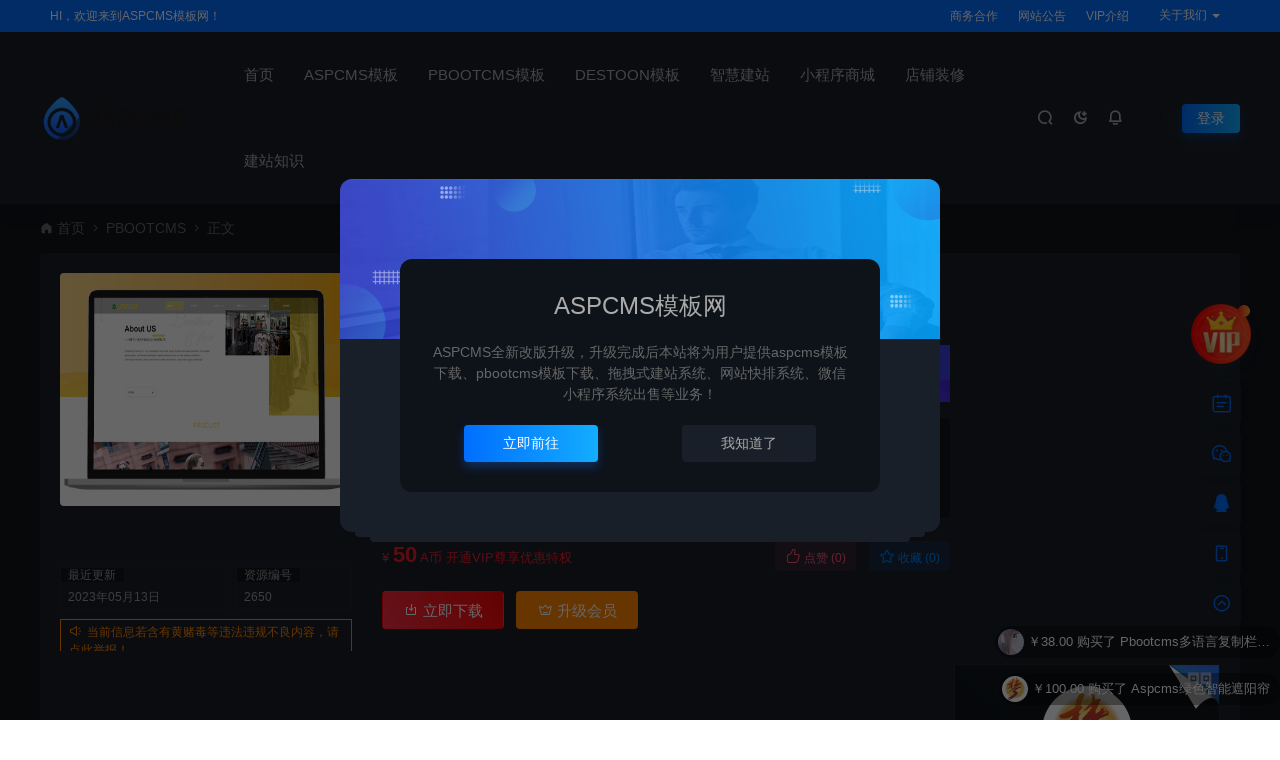

--- FILE ---
content_type: text/html; charset=UTF-8
request_url: https://www.aspcms.com.cn/2650.html
body_size: 21091
content:
<!DOCTYPE html>
<html lang="zh-Hans">
<head>
<meta charset="UTF-8">
<meta name="applicable-device"content="pc,mobile">
<meta http-equiv="X-UA-Compatible" content="IE=edge">
<meta name="viewport" content="width=device-width, initial-scale=1">
<title>Pbootcms响应式外贸女装服装网站模板 - ASPCMS模板网</title>
<meta name="keywords" content="服装">
<meta name="description" content="">
<link rel="stylesheet" href="https://at.alicdn.com/t/font_1764854_gqjwxrn976p.css"/>
<link rel="stylesheet" href="https://lf6-cdn-tos.bytecdntp.com/cdn/expire-1-M/font-awesome/4.7.0/css/font-awesome.min.css">
<link rel="shortcut icon" href="https://www.aspcms.com.cn/wp-content/uploads/2023/04/favicon.ico"/>
<meta name='robots' content='max-image-preview:large' />
	<style>img:is([sizes="auto" i], [sizes^="auto," i]) { contain-intrinsic-size: 3000px 1500px }</style>
	<style id='classic-theme-styles-inline-css' type='text/css'>
/*! This file is auto-generated */
.wp-block-button__link{color:#fff;background-color:#32373c;border-radius:9999px;box-shadow:none;text-decoration:none;padding:calc(.667em + 2px) calc(1.333em + 2px);font-size:1.125em}.wp-block-file__button{background:#32373c;color:#fff;text-decoration:none}
</style>
<link rel='stylesheet' id='uikit-css' href='https://www.aspcms.com.cn/wp-content/themes/ceomax/static/css/uikit.css' type='text/css' media='all' />
<link rel='stylesheet' id='diy-css' href='https://www.aspcms.com.cn/wp-content/themes/ceomax/static/css/diy.css' type='text/css' media='all' />
<link rel='stylesheet' id='erphpdown-css' href='https://www.aspcms.com.cn/wp-content/plugins/erphpdown/static/erphpdown.css' type='text/css' media='screen' />
<link rel='stylesheet' id='style-css' href='https://www.aspcms.com.cn/wp-content/themes/ceomax/style.css' type='text/css' media='all' />
<script type="text/javascript" src="https://www.aspcms.com.cn/wp-content/themes/ceomax/static/js/jquery.min.js" id="jquery-js"></script>
<script type="text/javascript" src="https://www.aspcms.com.cn/wp-content/themes/ceomax/static/js/uikit.min.js" id="uikit-js"></script>
<script type="text/javascript" src="https://www.aspcms.com.cn/wp-content/themes/ceomax/static/js/jquery.form.js" id="form-js"></script>
<link rel="canonical" href="https://www.aspcms.com.cn/2650.html" />
<style id="erphpdown-custom"></style>
</head>
	<body id="ceotheme" class="">
        <script>var all_night_theme=false;</script><script>var is_switch_day_night=true;</script>	    <style>
		.aligncenter img.aligncenter{
    margin: 0 auto;
    display: block;
}	    </style>
		<div class="ceo-background-muted site ceo-zz-background" >
			<div class="ceo-topnav" style="display: block;background: #026eff;">
	<div class="ceo-container" style="position: relative;">
		<nav class="ceo-top-navbar">
    <ul class="ceo-top-nav navbar-left">
    	<li>
    		<a href="" style="color:#fff" target="_blank"><i class="fa fa-bell-o"></i> HI，欢迎来到ASPCMS模板网！</a>
    	</li>
    </ul>
    <ul class="ceo-top-nav navbar-right ceo-nav-top-app">
            	<li>
    		<a href="/hezuo" style="color:#fff" target="_blank"><i class=""></i> 商务合作</a>
    	</li>
    	    	<li>
    		<a href="/" style="color:#fff" target="_blank"><i class=""></i> 网站公告</a>
    	</li>
    	    	<li>
    		<a href="/vip" style="color:#fff" target="_blank"><i class=""></i> VIP介绍</a>
    	</li>
    	    	    	<li class="lang-style" style="color: #fff;">
    		<ul class="ceo-top-nav">
    			<li class="dropdown language-btn">
    				<span class="dropdown-toggle m-t-0 " data-toggle="dropdown">
                		<i class=""></i> 关于我们                		<b class="caret"></b>
                	</span>
    				<ul class="dropdown-menu language-select" style="display: none;">
    					<b class="caret caret1"></b>
    					    					<li>
    						<a href="/mianze" target="_blank">免责声明</a>
    					</li>
    					    					<li>
    						<a href="/banquan" target="_blank">版权声明</a>
    					</li>
    					    					<li>
    						<a href="/shouhou" target="_blank">售后支持</a>
    					</li>
    					    					<li>
    						<a href="/help" target="_blank">帮助中心</a>
    					</li>
    					    				</ul>
    			</li>
    		</ul>
    	</li>
    	    </ul>
</nav>	</div>
</div>
<header class="header ceo-background-default" ceo-sticky>
    <div class="navbar ceo-position-relative">
    	<div class="ceo-container ceo-flex ceo-flex-middle ceo-position-relative ceo-logo-shou">
    		<a href="https://www.aspcms.com.cn" class="logo ceo-logo ceo-display-inline-block" alt="ASPCMS模板网">
    		    <div class="ceo-logo-nav-night ceo-visible@m" style="background: url(http://www.aspcms.com.cn/wp-content/uploads/2023/04/2023040704394114.png) no-repeat;background-size: 150px auto;"></div>
    		        		    <div class="ceo-app-logo2" style="background: url(http://www.aspcms.com.cn/wp-content/uploads/2023/04/2023040704394114.png) no-repeat;background-size: 92px auto;"></div>
                    		        		</a>
    		
    		<nav class="nav ceo-flex-1 ceo-position-relative ceo-visible@m"><ul id="menu-%e9%a6%96%e9%a1%b5" class="nav ceo-flex-1 ceo-margin-remove"><li id="menu-item-53" class="menu-item menu-item-type-custom menu-item-object-custom menu-item-home menu-item-53"><a href="http://www.aspcms.com.cn">首页</a></li>
<li id="menu-item-95" class="menu-item menu-item-type-post_type menu-item-object-page menu-item-95"><a href="https://www.aspcms.com.cn/aspcms">ASPCMS模板</a></li>
<li id="menu-item-94" class="menu-item menu-item-type-post_type menu-item-object-page menu-item-94"><a href="https://www.aspcms.com.cn/pbootcms">PBOOTCMS模板</a></li>
<li id="menu-item-133" class="menu-item menu-item-type-post_type menu-item-object-page menu-item-133"><a href="https://www.aspcms.com.cn/destoon">DESTOON模板</a></li>
<li id="menu-item-358" class="menu-item menu-item-type-custom menu-item-object-custom menu-item-has-children menu-item-358"><a href="https://www.aspcms.com.cn/diy/gongneng">智慧建站</a>
<ul class="sub-menu">
	<li id="menu-item-108" class="menu-item menu-item-type-post_type menu-item-object-page menu-item-108"><a href="https://www.aspcms.com.cn/diy/gongneng">功能介绍</a></li>
	<li id="menu-item-360" class="menu-item menu-item-type-taxonomy menu-item-object-category menu-item-360"><a href="https://www.aspcms.com.cn/diy">案例展示</a></li>
</ul>
</li>
<li id="menu-item-359" class="menu-item menu-item-type-custom menu-item-object-custom menu-item-has-children menu-item-359"><a href="https://www.aspcms.com.cn/app/gongneng">小程序商城</a>
<ul class="sub-menu">
	<li id="menu-item-125" class="menu-item menu-item-type-post_type menu-item-object-page menu-item-125"><a href="https://www.aspcms.com.cn/app/gongneng">功能介绍</a></li>
	<li id="menu-item-361" class="menu-item menu-item-type-taxonomy menu-item-object-category menu-item-361"><a href="https://www.aspcms.com.cn/shop">案例展示</a></li>
</ul>
</li>
<li id="menu-item-168" class="menu-item menu-item-type-post_type menu-item-object-post menu-item-168"><a href="https://www.aspcms.com.cn/166.html">店铺装修</a></li>
<li id="menu-item-351" class="menu-item menu-item-type-custom menu-item-object-custom menu-item-has-children menu-item-351"><a href="https://www.aspcms.com.cn/webnews/news2">建站知识</a>
<ul class="sub-menu">
	<li id="menu-item-96" class="menu-item menu-item-type-taxonomy menu-item-object-category menu-item-96"><a href="https://www.aspcms.com.cn/webnews/news1">ASPCMS知识</a></li>
	<li id="menu-item-97" class="menu-item menu-item-type-taxonomy menu-item-object-category menu-item-97"><a href="https://www.aspcms.com.cn/webnews/news2">PBOOTCMS知识</a></li>
	<li id="menu-item-98" class="menu-item menu-item-type-taxonomy menu-item-object-category menu-item-98"><a href="https://www.aspcms.com.cn/webnews/news3">SEO教程</a></li>
	<li id="menu-item-99" class="menu-item menu-item-type-taxonomy menu-item-object-category menu-item-99"><a href="https://www.aspcms.com.cn/webnews/news4">电商知识</a></li>
</ul>
</li>
</ul></nav>    
    		<div class="header-info ceo-flex ceo-flex-middle">
    		        			<a href="#header-search" class="header-search ceo-navbar-s" ceo-toggle><i class="iconfont icon-sousuo ceo-text-bolder"></i></a>
    			    			    			<a href="javascript:switchNightMode()" class="header-search ceo-navbar-s" ceo-tooltip="开启/关闭夜间模式"><i class="iconfont icon-nightmode ceo-text-bolder to-night"></i></a>
    			    			    			    			<a class="ceo-navbar-s"><i ceo-toggle="target: #home-modal" class="iconfont icon-xiaoxizhongxin ceo-text-bold"></i></a>
    			    			        		<div id="header-search" ceo-modal>
    <div class="ceo-tan ceo-modal-dialog ceo-modal-body home-modal ceo-padding-remove ceo-margin-auto-vertical">
        <button class="ceo-modal-close-default" type="button" ceo-close></button>
        <div class="b-r-12 ceo-background-default ceo-overflow-hidden ceo-position-relative ceo-padding-30px">
            <h3>搜索</h3>
    		<div class="search search-navbar">
    			<form method="get" class="b-r-4 b-a ceo-form ceo-flex ceo-overflow-hidden search-form" action="https://www.aspcms.com.cn">
    				<input type="search" placeholder="输入关键字搜索" autocomplete="off" value="" name="s" required="required" class="ceo-input ceo-flex-1 ceo-text-small">
    				<button type="submit"><i class="iconfont icon-sousuo ceo-text-bolder"></i></button>
    			</form>
    		</div>
            <div class="header-btn-search">
                <div class="header-btn-search-s ceo-dt change-color btn-search-all">搜索全站</div>
                            </div>
    		<div class="tags-item ceo-margin-top">
    			<p class="ceo-margin-small-bottom ceo-text-small">热门标签：</p>
    			<a href="https://www.aspcms.com.cn/tag/%e5%ae%b6%e5%85%b7" class="tag-cloud-link tag-link-16 tag-link-position-1" style="font-size: 12px;">家具</a>
<a href="https://www.aspcms.com.cn/tag/%e6%9c%ba%e6%a2%b0%e8%ae%be%e5%a4%87" class="tag-cloud-link tag-link-20 tag-link-position-2" style="font-size: 12px;">机械设备</a>
<a href="https://www.aspcms.com.cn/tag/%e7%bd%91%e7%bb%9c%e5%85%ac%e5%8f%b8" class="tag-cloud-link tag-link-56 tag-link-position-3" style="font-size: 12px;">网络公司</a>
<a href="https://www.aspcms.com.cn/tag/%e9%92%a2%e7%ae%a1" class="tag-cloud-link tag-link-114 tag-link-position-4" style="font-size: 12px;">钢管</a>
<a href="https://www.aspcms.com.cn/tag/%e8%a3%85%e9%a5%b0" class="tag-cloud-link tag-link-135 tag-link-position-5" style="font-size: 12px;">装饰</a>
<a href="https://www.aspcms.com.cn/tag/%e8%a3%85%e4%bf%ae" class="tag-cloud-link tag-link-134 tag-link-position-6" style="font-size: 12px;">装修</a>
<a href="https://www.aspcms.com.cn/tag/%e8%a3%85%e6%bd%a2" class="tag-cloud-link tag-link-133 tag-link-position-7" style="font-size: 12px;">装潢</a>
<a href="https://www.aspcms.com.cn/tag/%e6%95%99%e8%82%b2" class="tag-cloud-link tag-link-240 tag-link-position-8" style="font-size: 12px;">教育</a>
<a href="https://www.aspcms.com.cn/tag/%e5%bb%ba%e6%9d%90" class="tag-cloud-link tag-link-120 tag-link-position-9" style="font-size: 12px;">建材</a>    		</div>
		</div>
    	<div class="home-modal-bottom">
    	    <ul>
    	        <li></li>
    	        <li></li>
    	    </ul>
    	</div>
	</div>
</div>
<script>
    $(".btn-search-all").on("click",function () {
        $(".search .search-form button").trigger('click')
    })
    $(".btn-search-category").on("click",function (event) {
        event.preventDefault()
        let search_s=$(".search-navbar input[name=s]").val();
        if(!search_s){
            return false;
        }
        let category_search_url='/?s='+search_s+"&cat=2650"
        console.log(category_search_url)
        location.href=category_search_url
    })
</script>        		
        		<div id="nav_user" style="display: contents"></div>
<script>
    (function($){
        $.ajax({
            url:"//www.aspcms.com.cn/wp-content/themes/ceomax/nav_user.php",
            success:function(res){
                if(res.indexOf(res,'display')!='-1'){
                    $("#nav_user").html(res)
                }
            }
        })
    })(jQuery)
</script>    		</div>
    	</div>
    </div>
</header><main>
		<section class="beijing"  style="background: url(http://www.aspcms.com.cn/wp-content/themes/ceomax/static/images/ceo-bg.jpg) no-repeat top center;">

		<div class="ceo-container ceo-margin-medium-bottom">
    	    <!--当前位置-->
<div class="ceo-flex ceo-weizhi">
            <div class="crumb ceo-flex-1 ceo-text-small">
            <div class="crumb ceo-flex-1"><i class="iconfont icon-shouye1"></i> <a itemprop="breadcrumb" href="https://www.aspcms.com.cn">首页</a> <i class="iconfont icon-arrow-right"></i> <a itemprop="breadcrumb" href="https://www.aspcms.com.cn/pbootcms">PBOOTCMS</a> <i class="iconfont icon-arrow-right"></i> <span class="current">正文</span></div>        </div>
        </div>
<!--当前位置-->    	    		    <div class="ceo-shop1-zl">
    <div style="overflow: hidden;padding-bottom: 20px;">
        <!-- 左侧 -->
        <div class="bannerL">
            <div class="course-img">
                <img src="https://www.aspcms.com.cn/wp-content/uploads/2023/05/缩略图-251.jpg" data-src="https://www.aspcms.com.cn/wp-content/uploads/2023/05/缩略图-251.jpg" alt="Pbootcms响应式外贸女装服装网站模板" class="bigImg" style="height:233px";>
            </div>

            <!--编号模块-->
            <div class="main_info_top_b">
                <div class="main_info_top_item">
                    <span class="item_titles">最近更新</span>
                    <span class="item_content1">2023年05月13日</span>
                </div>
                <div class="main_info_top_item2">
                    <span class="item_titles">资源编号</span>
                    <span class="item_content2">2650</span>
                </div>
            </div>
            <!--编号模块-->

            <!--资源模块-->
            <div class="risktips report" style="cursor:pointer;">
                <i class="iconfont icon-sound"></i><span><a href="http://wpa.qq.com/msgrd?v=3&amp;uin=5247864&amp;site=qq&amp;menu=yes" target="_blank">当前信息若含有黄赌毒等违法违规不良内容，请点此举报！</a></span>
            </div>
            <!--举报模块-->
        </div>
        <!-- 中间 -->
        <div class="bannerMid">

            <!--标题模块-->
            <header class="midTitle">
                <h1 title="Pbootcms响应式外贸女装服装网站模板">
                    

<div class="ceo-single-tese">
    </div>	    			Pbootcms响应式外贸女装服装网站模板    			</h1>
            </header>
            <!--标题模块-->

            <!--信息模块-->
            <div class="ceo-text-small ceo-text-muted ceo-flex ceo-text-truncate ceo-overflow-auto ceoshop-mall-sc">
								<div class="avatar ceo-flex ceo-flex-middle ceo-margin-medium-right-ceoshop">
				<span class="ceo-display-block"><i class="iconfont icon-bussiness-man"></i> <a href="https://www.aspcms.com.cn/author/yuanmeng" title="由 yuanmeng 发布" rel="author">yuanmeng</a></span>
				</div>
												<span class="ceo-display-inline-block ceo-margin-medium-right-ceoshop ceo-flex ceo-flex-middle"><i class="iconfont icon-rili"></i> 2023-05-13</span>
												<span class="ceo-display-inline-block ceo-margin-medium-right-ceoshop ceo-flex ceo-flex-middle"><i class="iconfont icon-category"></i> <a href="https://www.aspcms.com.cn/pbootcms">PBOOTCMS</a></span>
												<span class="ceo-display-inline-block ceo-margin-medium-right-ceoshop ceo-flex ceo-flex-middle"><i class="iconfont icon-shoucang"></i> 0</span>
												<span class="ceo-display-inline-block ceo-margin-medium-right-ceoshop ceo-flex ceo-flex-middle"><i class="iconfont icon-yanjing"></i> 1,541</span>
				
								<span class="ceo-display-inline-block ceo-margin-medium-right ceo-flex ceo-flex-middle"></span>
				
			</div>
			<!--信息模块-->

            <!--简介模块-->
                        <div class="main_info_price">
                <div class="main_info_price_r" style="background: url(http://www.aspcms.com.cn/wp-content/themes/ceomax/static/images/ceo-back.png);background-size: 100% 100%;">
                    <b>购买提醒</b>丨所有源码均带后台，测试可用；承接仿站定制，优化竞价！                    <div class="collection  add_collect" data-id="AFQPYY">
                    <span><a href="/vip" target="_blank"><i class="iconfont icon-vip"></i>升级会员</a></span>
                    </div>
                </div>
            </div>
                        <!--简介模块-->

            <!--增值服务-->
                        <div class="main_info_tb">
                <div class="main_info_tb_items">
                    <i class="iconfont icon-cart-Empty"></i>增值服务：
                </div>
                                <div class="main_info_tb_item">
                    <span class="left_title">域名注册</span>
                </div>
                                <div class="main_info_tb_item">
                    <span class="left_title">主机租用</span>
                </div>
                                <div class="main_info_tb_item">
                    <span class="left_title">仿站定制</span>
                </div>
                                <div class="main_info_tb_item">
                    <span class="left_title">优化竞价</span>
                </div>
                                <div class="main_info_tb_item">
                    <span class="left_title">打通小程序</span>
                </div>
                                <div class="main_info_tb_item">
                    <span class="left_title">电商美工</span>
                </div>
                            </div>
                        <!--增值服务-->

            <!--价格模块-->
            <div class="priceBtn">
                <div style="position: relative;">
                    <span class="sellP">
                        <em>¥</em>
                        <span id="priceinfo">50</span>A币                        <em>开通VIP尊享优惠特权</em>
                    </span>
                    <!--点赞收藏按钮-->
                                        <div class="ceo-shop1-dzsc">
                        <a href="javascript:;" data-action="topTop" data-id="2650" class="ceo-display-inline-block btn change-color dotGood ">
                		<i class="iconfont icon-dianzan"></i> 点赞 (<span class="count">0</span>)
                    	</a>
                        <a href="javascript:;" class="add-collection btn change-color-sc" data-id="2650"><i class="iconfont icon-shoucang"></i> 收藏 (0)</a>                    </div>
                                    </div>
                <!--价格模块-->

                <!--下载模块-->
                <a onclick="erphpdown_buy_click()" class="makeFunc z1" ceo-scroll>
                    <i class="iconfont icon-download"></i> <span id="shop_single_an_id">立即下载</span>
                </a>

                                <a class="needSay add_collect" href="/vip" target="_blank" >
                    <i class="iconfont icon-vip"></i> 升级会员                </a>
                                <!--下载模块-->

            </div>
        </div>

        <!-- 右边商家信息 -->
        <div class="ceoshop-sall">
    <div class="custom">
                        <div class="ceo-weixin-author">
            <div class="wximg ceo-background-default">
                <img src="http://www.aspcms.com.cn/wp-content/uploads/2023/04/2023040709352993.jpg" alt="微信扫码咨询">
                <span><i class="iconfont  icon-weixin"></i>微信扫码咨询</span>
            </div>
        </div>
                        <div class="cusomPic">
            <a href="javascript:;"></a>
            <a href="#"><img alt='' src='//www.aspcms.com.cn/wp-content/uploads/2023/04/2023040809434677.jpg' class='avatar avatar-100 photo' data-id='1' height='100' width='100'></a>
        </div>
                <div class="main-icon-admin">
            <p class="main_info_icon"></p>
            <p class="main_info_admin"> <a href="https://www.aspcms.com.cn/author/yuanmeng" title="由 yuanmeng 发布" rel="author">yuanmeng</a></p>
        </div>
                <div class="ceo-text-center ceo-author-a-admin">
                        <p class="sj">联系电话：18502252061</p>
                    </div>
        
                <div class="ceo-gzsxbtn-box">
            <div class="ceo-grid-small btn-follow-div" ceo-grid>
                <div class="ceo-width-1-3"><button type="button" class="ceo-gzbtn j-follow btn-primary" data-user="1"><i class="iconfont icon-add-select"></i>关注Ta</button></div><div class="ceo-width-1-3"><button type="button" class="ceo-sxbtn j-message" data-user="1"><i class="iconfont icon-email"></i>发私信</button></div>                <div class="ceo-width-1-3">
                    <a href="https://wpa.qq.com/msgrd?v=3&amp;uin=5247864&amp;site=qq&amp;menu=yes" target="_blank" class="ceo-zybtn" rel="noreferrer nofollow"><i class="iconfont icon-QQ"></i>联系Ta</a>
                </div>
            </div>
        </div>
        
        <a href="https://www.aspcms.com.cn/author/yuanmeng" class="customdp"><i class="iconfont icon-security"></i> 进入TA的商铺        </a>
        <a href="http://wpa.qq.com/msgrd?v=3&amp;uin=5247864&amp;site=qq&amp;menu=yes" class="kefu customgf" rel="noreferrer nofollow"><i class="iconfont icon-becomeagoldsupplier"></i> 联系官方客服        </a>
    </div>
</div>    </div>
</div>			<div class="ceo-side-lie ceo-margin-top-20" ceo-grid>
				<div class="ceo-side-lie-z single ceo-width-auto">
					<div class="b-a b-r-4">
					    <!--快捷导航-->
					    						                        <div class="single-navs single-nav ceo-flex ceo-background-default" ceo-sticky="end: !.ceo-height-large; offset: 0">
						    <ul class="consultingshop ceo-flex-1">
                                <li class="ceo-display-inline-block ceo-margin-medium-right">
                                    <span class="current"><a href="#xiangqing" ceo-scroll>详情介绍</a></span>
                                </li>
                                <li class="ceo-display-inline-block ceo-margin-medium-right">
                                    <span class=""><a href="#ceoqa" ceo-scroll>常见问题</span></a>
                                </li>
                                                                <li class="ceo-display-inline-block ceo-margin-medium-right">
                                    <span class=""><a href="#ceoxiangguan" ceo-scroll>同类模板</span></a>
                                </li>
                                								                                <li class="ceo-display-inline-block ceo-margin-medium-right">
                                    <span class=""><a href="#comments" ceo-scroll>发表评论</a></span>
                                </li>
                                							</ul>
							<li class="ceo-display-inline-block consulting">
							    <a href="https://wpa.qq.com/msgrd?v=3&amp;uin=5247864&amp;site=qq&amp;menu=yes" target="_blank">立即咨询</a>
						    </li>
					    </div>
																		
						<!--内容主模块-->
						<div class="single-warp ceo-overflow-hidden ceo-background-default ceo-margin-bottom ceo-padding-remove-bottom">
                                                        <div class="turning_turn_trademark">
                                <div class="ceo-shop-commont" id="shuxing">
                                    <span class="turn1">信息属性<a name="attribute"></a></span>
                                </div>
                                <div class="turning_turn_trademark_show clearfix">
                                    <div class="turning_turn_trademark_show_row1">
                                        <ul><li>模板编号</li><span>PB019</span></ul><ul><li>数据库</li><span>免安装</span></ul><ul><li>适应设备</li><span>响应式</span></ul></div> <div class="turning_turn_trademark_show_row1">                                    </div>
                                </div>
                            </div>
                            <div style="clear: both"></div>
                            
                            							<div class="ceo-shop-commont" id="xiangqing">
                                <span class="turn1">详情介绍<a name="attribute"></a></span>
                                </div>                            
							<!--文章内容模块-->
							<article class="single-content" id="contentstart">
							    <!--内页顶部广告位-->
<!--内页顶部广告位-->                                
<div class="ceo-video-s">
    <script src="https://www.aspcms.com.cn/wp-content/themes/ceomax/module/ckplayer/ckplayer.min.js"></script></div>
                                <p><a href="https://www.aspcms.com.cn/wp-content/uploads/2023/05/Index-1-48.png" data-fancybox="images"><a fetchpriority="high" decoding="async" class="aligncenter size-full wp-image-2651" href="https://www.aspcms.com.cn/wp-content/uploads/2023/05/Index-1-48.png" data-fancybox="gallery"><img alt="Pbootcms响应式外贸女装服装网站模板" fetchpriority="high" decoding="async" class="aligncenter size-full wp-image-2651" src="https://www.aspcms.com.cn/wp-content/uploads/2023/05/Index-1-48.png" alt="" width="1903" height="2883" /></a></a></p>
<fieldset class="erphpdown erphpdown-default" id="erphpdown"><legend>资源下载</legend>此资源下载价格为<span class="erphpdown-price">50</span>A币，请先<a href="https://www.aspcms.com.cn/user/login/" target="_blank" class="erphp-login-must">登录</a><div class="erphpdown-tips">客服QQ：5247864</div></fieldset>                                <script>
                                    
                                    if($("#erphpdown>.erphpdown-price").length && !$(".single-video #erphpdown>.erphpdown-price").length){
                                        $("#erphpdown").hide()
                                    }    
                                    </script>
							</article>
							<!--文章内容模块-->

							<div class="single-foot ceo-text-center ceo-padding-an" id="single-anniu">
		<a href="javascript:;" class="add-collection btn change-color-sc" data-id="2650"><i class="iconfont icon-shoucang"></i> 收藏 (0)</a>		
	    <a class="reward ceo-display-inline-block btn change-color" href="javascript:void(0)" onClick="dashangToggle()" title="打赏，支持一下"><i class="iconfont icon-lihe"></i> 打赏
    </a>
    <div class="ceo_shang_box">
        <div class="ceo_shang_top">
        	<a class="ceo_shang_close" href="javascript:void(0)" onClick="dashangToggle()" title="关闭"><i class="iconfont icon-close"></i></a>
            <img class="ceo_shang_logo" src="http://www.aspcms.com.cn/wp-content/uploads/2023/04/2023040704394114.png">
    		<p>感谢您的支持，我会继续努力的!</p>
        </div>
        <div class="ceo_shang_ma">
            <div class="ceo_shang_pay">
            	<div class="ceo_shang_payimg">
            		<img src="https://www.aspcms.com.cn/wp-content/uploads/2023/04/QQ图片20230410220502.png">
            	</div>
        	    <div class="ceo_pay_explain">打开微信扫一扫，即可进行扫码打赏哦，分享从这里开始，精彩与您同在！</div>
        	</div>
    	</div>
    </div>
        
		<a href="javascript:;" data-action="topTop" data-id="2650" class="ceo-display-inline-block btn change-color dotGood ">
		<i class="iconfont icon-dianzan"></i> 点赞 (<span class="count">0</span>)
	</a>
		
	
</div>

<!--版权-->
<div class="single-cop">
	<div class="ceo-alert-banquan b-r-4" ceo-alert>
		<p class="ceo-margin-remove-bottom ceo-margin-small-top ceo-margin-bottom-20">ASPCMS模板网的模板资源部分为原创资源，部分为网络采集，如果有素材侵权，请联系我们QQ:5247864！核实后我们将会下架！</p>
	    <p class="ceo-margin-small-bottom"><i class="iconfont icon-map"></i><a href="https://www.aspcms.com.cn" target="_blank">ASPCMS模板网</a> <i class="iconfont icon-arrow-right"></i> <a href="https://www.aspcms.com.cn/pbootcms">PBOOTCMS</a> <i class="iconfont icon-arrow-right"></i> Pbootcms响应式外贸女装服装网站模板 <i class="iconfont icon-arrow-right"></i> https://www.aspcms.com.cn/2650.html</p>
	</div>
</div>

<!--标签-->
<div class="ceo-margin-top b-t">
	<div class="tags-item ceo-single-tags">
		<a href="https://www.aspcms.com.cn/tag/%e6%9c%8d%e8%a3%85" rel="tag">服装</a>	</div>
</div>

						</div>
						<div class="ceo-background-default b-b ceo-margin-bottom b-r-4">
	<div class="ceo-text-small ceo-panding-s">
		<div class="single-head">
			<div class="ceo-text-small ceo-text-muted ceo-flex ceo-text-truncate ceo-overflow-auto">
				<div class="avatar ceo-flex-1 ceo-flex ceo-flex-middle ceo-avatar-t">
				    					<img alt='' src='//www.aspcms.com.cn/wp-content/uploads/2023/04/2023040809434677.jpg' class='avatar avatar-20 photo' data-id='1' height='20' width='20'>															<span class="ceo-text-small ceo-display-block ceo-margin-small-left"><a href="https://www.aspcms.com.cn/author/yuanmeng" title="由 yuanmeng 发布" rel="author">yuanmeng</a></span>
															<p>为京津冀地区中小企业提供各类互联网服务！</p>
					
					                    <div class="poster-share-ico">
                        <a class="btn-bigger-cover j-mobile-share" data-nonce="2e0d2edac4" data-qrcode="https://www.aspcms.com.cn/2650.html" data-id="2650" data-action="create-bigger-image" id="bigger-cover" href="javascript:;">
                            <i class="iconfont icon-tupian"></i> <span>生成海报</span></a>
                    </div>
                    
                    					<button id="TKLS" class="ceo-text-fz itemCopy red_tkl button_tkl" type="button" data-clipboard-text="Pbootcms响应式外贸女装服装网站模板：https://www.aspcms.com.cn/2650.html"><i class="iconfont icon-attachment"></i>复制本文链接</button>
										            		<div class="share">
                        						<a class="weixin-share ceo-display-inline-block ceo-fx-weixin" href="https://www.aspcms.com.cn/wp-content/themes/ceomax/inc/qrcode?data=https://www.aspcms.com.cn/2650.html" ceo-tooltip="分享到微信" data-image="" target="_blank"><i class="iconfont icon-wechat-fill"></i></a>
						<a class="ceo-display-inline-block ceo-fx-qq" href="http://connect.qq.com/widget/shareqq/index.html?url=https://www.aspcms.com.cn/2650.html&sharesource=qzone&title=Pbootcms响应式外贸女装服装网站模板&pics=https://www.aspcms.com.cn/wp-content/uploads/2023/05/缩略图-251.jpg&summary="  ceo-tooltip="分享到QQ好友/QQ空间" target="_blank"><i class="iconfont icon-QQ"></i></a>
						<a class="ceo-display-inline-block ceo-fx-weibo" href="http://service.weibo.com/share/mobile.php?url=https://www.aspcms.com.cn/2650.html&title=Pbootcms响应式外贸女装服装网站模板 - ASPCMS模板网&appkey=3313789115" ceo-tooltip="分享到微博" target="_blank"><i class="iconfont icon-weibo1"></i></a>
            		</div>
            						</div>

			</div>
		</div>
	</div>
</div>

<script src="https://www.aspcms.com.cn/wp-content/themes/ceomax/static/js/clipboard.min.js" type="text/javascript"></script>
<script>
var clipboard = new Clipboard('.itemCopy');
clipboard.on('success',
function(e) {
    if (e.trigger.disabled == false || e.trigger.disabled == undefined) {
        e.trigger.innerHTML = "<i class='iconfont icon-attachment'></i>链接复制成功";
        e.trigger.disabled = true;
        setTimeout(function() {
            e.trigger.innerHTML = "<i class='iconfont icon-attachment'></i>复制本文链接";
            e.trigger.disabled = false;
        },
        2000);
    }
});
clipboard.on('error',
function(e) {
    e.trigger.innerHTML = "链接复制失败";
});
</script>

						
<div class="ceo-grid-small ceo-margin-bottom" ceo-grid>
		
	<div class="ceo-width-1-2">
		        <div class="b-r-4 ceo-inline ceo-overflow-hidden ceo-width-1-1 ceo-page-img" style="height:100px">
            <img width="510" height="340" src="https://www.aspcms.com.cn/wp-content/uploads/2023/05/缩略图-250.jpg" class="attachment- size- wp-post-image" alt="" decoding="async" loading="lazy" />            <div class="ceo-overlay ceo-overlay-primary ceo-position-bottom">
            	<span>上一篇：</span>
                <a href="https://www.aspcms.com.cn/2646.html" class="ceo-display-block ceo-text-truncate">Pbootcms响应式金融投资资本网站模板</a>
            </div>
        </div>
			</div>
	<div class="ceo-width-1-2">
				<div class="b-r-4 ceo-inline ceo-overflow-hidden ceo-width-1-1 ceo-page-img" style="height:100px">
            <img width="510" height="340" src="https://www.aspcms.com.cn/wp-content/uploads/2023/05/缩略图-252.jpg" class="attachment- size- wp-post-image" alt="" decoding="async" loading="lazy" />            <div class="ceo-overlay ceo-overlay-primary ceo-position-bottom">
            	<span>下一篇：</span>
            	<a href="https://www.aspcms.com.cn/2654.html" class="ceo-display-block ceo-text-truncate">Pbootcms响应式实验认证特种设备认证咨询网站模板</a>
            </div>
        </div>
	    	</div>
	</div>
						<!--内页底部广告位-->
<!--内页底部广告位-->
						<!--常见问题-->
						
						<!--相关文章-->
																		<section id="ceoxiangguan" class="ceo-background-default b-b ceo-margin-bottom-20 ceo-margin-top-20 b-r-4 ceo-single-foos ceo-xiangguan">
	<div class="ceo-qa-commont section-title ceo-flex ceo-flex-middle">
		<h3 class="ceo-position-relative ceo-flex-1 ceo-display-inline-block ceo-margin-remove"><i class="iconfont icon-wenjuan"></i> 同类模板</h3>
	</div>
	<div class="card ceo-margin-top">
		<div class="ceo-grid-ceosmls" ceo-grid>
						
			<div class="ceo-width-1-1@s ceo-width-1-2 ceo-width-1-4@xl">
				<div class="card-item b-r-4 ceo-background-default ceo-overflow-hidden ceo-vip-icons">
                
    
	<div class="ceo_xg_img">
    	<a href="https://www.aspcms.com.cn/5266.html"  class="cover ceo-display-block ceo-overflow-hidden ">

                	    <img data-src="https://www.aspcms.com.cn/wp-content/uploads/2025/11/缩略图-1.jpg" alt="Pbootcms自适应商标专利知识产权网站源码" src="https://www.aspcms.com.cn/wp-content/themes/ceomax/static/images/thumb-ing.gif" class="ceo-width-1-1@s lazyload">
    	</a>
    </div>
        <div class="ceo-padding-remove">
                <div class="card-title-desc">
            <a href="https://www.aspcms.com.cn/5266.html"  class="title ceo-display-block" title="Pbootcms自适应商标专利知识产权网站源码">
                Pbootcms自适应商标专利知识产权网站源码            </a>
        </div>
            </div>

        <div class="ceo_freepath_subtitle">
        <!--分类-->
                <div class="ceo_freepath_zhujiang">
            <a href="https://www.aspcms.com.cn/pbootcms"><i class="fa fa-folder-open-o ceo-right-3"></i>PBOOTCMS</a>		</div>
				<!--演示-->
		        <div class="ceo_freepath_keshi">
                    </div>
                <!--标签-->
                <div class="ceo_biaoqian">
        <div class="ceo-tese-remen"><span class="i">#</span>热门</div>        </div>
            </div>
    
		<div class="ceo-padding-small card-foot ceo-card-foot">
		<div class="item-foot ceo-flex ceo-flex-middle">
			<div class="avatar ceo-flex-1 ceo-flex ceo-flex-middle">
		    				<img alt='' src='//www.aspcms.com.cn/wp-content/uploads/2023/04/2023040809434677.jpg' class='avatar avatar-20 photo' data-id='1' height='20' width='20'>					    				<span class="ceo-font-mini ceo-display-block ceo-margin-small-left"><a href="https://www.aspcms.com.cn/author/yuanmeng" title="由 yuanmeng 发布" rel="author">yuanmeng</a></span>
						</div>
			<div class="cat ceo-font-mini ceo-text-truncate">
			    			    <span class="ceo-yc ceo-ycd ceo-display-inline-block ceo-flex ceo-flex-middle ceo-card-margin-left" ceo-tooltip="2025-11-06" ><i class="iconfont icon-rili"></i> 3个月前			    </span>
			    			    				<span class="ceo-ycd ceo-display-inline-block ceo-flex ceo-flex-middle ceo-card-margin-left"><i class="iconfont icon-yanjing"></i> 440				</span>
												<span class="ceoshop-price ceo-card-margin-left" style="color: #ff4800;"><i class="iconfont icon-credit-level"></i> 49</span>							</div>
		</div>
	</div>
	</div>

			</div>
			
			<div class="ceo-width-1-1@s ceo-width-1-2 ceo-width-1-4@xl">
				<div class="card-item b-r-4 ceo-background-default ceo-overflow-hidden ceo-vip-icons">
                
    
	<div class="ceo_xg_img">
    	<a href="https://www.aspcms.com.cn/5261.html"  class="cover ceo-display-block ceo-overflow-hidden ">

                	    <img data-src="https://www.aspcms.com.cn/wp-content/uploads/2025/11/缩略图.jpg" alt="Pbootcms智能门禁系统设备网站源码" src="https://www.aspcms.com.cn/wp-content/themes/ceomax/static/images/thumb-ing.gif" class="ceo-width-1-1@s lazyload">
    	</a>
    </div>
        <div class="ceo-padding-remove">
                <div class="card-title-desc">
            <a href="https://www.aspcms.com.cn/5261.html"  class="title ceo-display-block" title="Pbootcms智能门禁系统设备网站源码">
                Pbootcms智能门禁系统设备网站源码            </a>
        </div>
            </div>

        <div class="ceo_freepath_subtitle">
        <!--分类-->
                <div class="ceo_freepath_zhujiang">
            <a href="https://www.aspcms.com.cn/pbootcms"><i class="fa fa-folder-open-o ceo-right-3"></i>PBOOTCMS</a>		</div>
				<!--演示-->
		        <div class="ceo_freepath_keshi">
                    </div>
                <!--标签-->
                <div class="ceo_biaoqian">
        <div class="ceo-tese-zuixin"><span class="i">#</span>最新</div>        </div>
            </div>
    
		<div class="ceo-padding-small card-foot ceo-card-foot">
		<div class="item-foot ceo-flex ceo-flex-middle">
			<div class="avatar ceo-flex-1 ceo-flex ceo-flex-middle">
		    				<img alt='' src='//www.aspcms.com.cn/wp-content/uploads/2023/04/2023040809434677.jpg' class='avatar avatar-20 photo' data-id='1' height='20' width='20'>					    				<span class="ceo-font-mini ceo-display-block ceo-margin-small-left"><a href="https://www.aspcms.com.cn/author/yuanmeng" title="由 yuanmeng 发布" rel="author">yuanmeng</a></span>
						</div>
			<div class="cat ceo-font-mini ceo-text-truncate">
			    			    <span class="ceo-yc ceo-ycd ceo-display-inline-block ceo-flex ceo-flex-middle ceo-card-margin-left" ceo-tooltip="2025-11-03" ><i class="iconfont icon-rili"></i> 3个月前			    </span>
			    			    				<span class="ceo-ycd ceo-display-inline-block ceo-flex ceo-flex-middle ceo-card-margin-left"><i class="iconfont icon-yanjing"></i> 1,189				</span>
												<span class="ceoshop-price ceo-card-margin-left" style="color: #ff4800;"><i class="iconfont icon-credit-level"></i> 49</span>							</div>
		</div>
	</div>
	</div>

			</div>
			
			<div class="ceo-width-1-1@s ceo-width-1-2 ceo-width-1-4@xl">
				<div class="card-item b-r-4 ceo-background-default ceo-overflow-hidden ceo-vip-icons">
                
    
	<div class="ceo_xg_img">
    	<a href="https://www.aspcms.com.cn/5257.html"  class="cover ceo-display-block ceo-overflow-hidden ">

                	    <img data-src="https://www.aspcms.com.cn/wp-content/uploads/2025/10/缩略图-10.jpg" alt="Pbootcms响应式医疗器械设备网站模板" src="https://www.aspcms.com.cn/wp-content/themes/ceomax/static/images/thumb-ing.gif" class="ceo-width-1-1@s lazyload">
    	</a>
    </div>
        <div class="ceo-padding-remove">
                <div class="card-title-desc">
            <a href="https://www.aspcms.com.cn/5257.html"  class="title ceo-display-block" title="Pbootcms响应式医疗器械设备网站模板">
                Pbootcms响应式医疗器械设备网站模板            </a>
        </div>
            </div>

        <div class="ceo_freepath_subtitle">
        <!--分类-->
                <div class="ceo_freepath_zhujiang">
            <a href="https://www.aspcms.com.cn/pbootcms"><i class="fa fa-folder-open-o ceo-right-3"></i>PBOOTCMS</a>		</div>
				<!--演示-->
		        <div class="ceo_freepath_keshi">
                    </div>
                <!--标签-->
                <div class="ceo_biaoqian">
        <div class="ceo-tese-tuijian"><span class="i">#</span>推荐</div>        </div>
            </div>
    
		<div class="ceo-padding-small card-foot ceo-card-foot">
		<div class="item-foot ceo-flex ceo-flex-middle">
			<div class="avatar ceo-flex-1 ceo-flex ceo-flex-middle">
		    				<img alt='' src='//www.aspcms.com.cn/wp-content/uploads/2023/04/2023040809434677.jpg' class='avatar avatar-20 photo' data-id='1' height='20' width='20'>					    				<span class="ceo-font-mini ceo-display-block ceo-margin-small-left"><a href="https://www.aspcms.com.cn/author/yuanmeng" title="由 yuanmeng 发布" rel="author">yuanmeng</a></span>
						</div>
			<div class="cat ceo-font-mini ceo-text-truncate">
			    			    <span class="ceo-yc ceo-ycd ceo-display-inline-block ceo-flex ceo-flex-middle ceo-card-margin-left" ceo-tooltip="2025-10-30" ><i class="iconfont icon-rili"></i> 3个月前			    </span>
			    			    				<span class="ceo-ycd ceo-display-inline-block ceo-flex ceo-flex-middle ceo-card-margin-left"><i class="iconfont icon-yanjing"></i> 876				</span>
												<span class="ceoshop-price ceo-card-margin-left" style="color: #ff4800;"><i class="iconfont icon-credit-level"></i> 49</span>							</div>
		</div>
	</div>
	</div>

			</div>
			
			<div class="ceo-width-1-1@s ceo-width-1-2 ceo-width-1-4@xl">
				<div class="card-item b-r-4 ceo-background-default ceo-overflow-hidden ceo-vip-icons">
                
    
	<div class="ceo_xg_img">
    	<a href="https://www.aspcms.com.cn/5253.html"  class="cover ceo-display-block ceo-overflow-hidden ">

                	    <img data-src="https://www.aspcms.com.cn/wp-content/uploads/2025/10/缩略图-9.jpg" alt="Pbootcms自适应AR虚拟展厅AI科技网站源码" src="https://www.aspcms.com.cn/wp-content/themes/ceomax/static/images/thumb-ing.gif" class="ceo-width-1-1@s lazyload">
    	</a>
    </div>
        <div class="ceo-padding-remove">
                <div class="card-title-desc">
            <a href="https://www.aspcms.com.cn/5253.html"  class="title ceo-display-block" title="Pbootcms自适应AR虚拟展厅AI科技网站源码">
                Pbootcms自适应AR虚拟展厅AI科技网站源码            </a>
        </div>
            </div>

        <div class="ceo_freepath_subtitle">
        <!--分类-->
                <div class="ceo_freepath_zhujiang">
            <a href="https://www.aspcms.com.cn/pbootcms"><i class="fa fa-folder-open-o ceo-right-3"></i>PBOOTCMS</a>		</div>
				<!--演示-->
		        <div class="ceo_freepath_keshi">
                    </div>
                <!--标签-->
                <div class="ceo_biaoqian">
        <div class="ceo-tese-jingpin"><span class="i">#</span>精品</div>        </div>
            </div>
    
		<div class="ceo-padding-small card-foot ceo-card-foot">
		<div class="item-foot ceo-flex ceo-flex-middle">
			<div class="avatar ceo-flex-1 ceo-flex ceo-flex-middle">
		    				<img alt='' src='//www.aspcms.com.cn/wp-content/uploads/2023/04/2023040809434677.jpg' class='avatar avatar-20 photo' data-id='1' height='20' width='20'>					    				<span class="ceo-font-mini ceo-display-block ceo-margin-small-left"><a href="https://www.aspcms.com.cn/author/yuanmeng" title="由 yuanmeng 发布" rel="author">yuanmeng</a></span>
						</div>
			<div class="cat ceo-font-mini ceo-text-truncate">
			    			    <span class="ceo-yc ceo-ycd ceo-display-inline-block ceo-flex ceo-flex-middle ceo-card-margin-left" ceo-tooltip="2025-10-29" ><i class="iconfont icon-rili"></i> 3个月前			    </span>
			    			    				<span class="ceo-ycd ceo-display-inline-block ceo-flex ceo-flex-middle ceo-card-margin-left"><i class="iconfont icon-yanjing"></i> 1,151				</span>
												<span class="ceoshop-price ceo-card-margin-left" style="color: #ff4800;"><i class="iconfont icon-credit-level"></i> 99</span>							</div>
		</div>
	</div>
	</div>

			</div>
			
		</div>
	</div>
</section>												
						<!--猜你喜欢-->
																		<section id="ceoxiangguan" class="ceo-background-default b-b ceo-margin-bottom-20 ceo-margin-top-20 b-r-4 ceo-padding-30px ceo-xiangguan">
	<div class="ceo-xiangguan-wen">
	    <div class="ceo-qa-commont">
            <span class="ceo-qa-turn"><i class="iconfont icon-xiangkan"></i> 猜你喜欢</span>
        </div>
	    <ul class="xgart-row">
                        <li>
                <a href="https://www.aspcms.com.cn/5266.html"  >Pbootcms自适应商标专利知识产权网站源码</a>
                <span>2025-11-06</span>
            </li>

                        <li>
                <a href="https://www.aspcms.com.cn/5261.html"  >Pbootcms智能门禁系统设备网站源码</a>
                <span>2025-11-03</span>
            </li>

                        <li>
                <a href="https://www.aspcms.com.cn/5257.html"  >Pbootcms响应式医疗器械设备网站模板</a>
                <span>2025-10-30</span>
            </li>

                        <li>
                <a href="https://www.aspcms.com.cn/5253.html"  >Pbootcms自适应AR虚拟展厅AI科技网站源码</a>
                <span>2025-10-29</span>
            </li>

                        <li>
                <a href="https://www.aspcms.com.cn/5249.html"  >Pbootcms响应式AI机器人科技网站模板</a>
                <span>2025-10-27</span>
            </li>

                        <li>
                <a href="https://www.aspcms.com.cn/5242.html"  >Pbootcms响应式电动起重机械网站模板</a>
                <span>2025-10-16</span>
            </li>

                        <li>
                <a href="https://www.aspcms.com.cn/5238.html"  >Pbootcms响应式电动葫芦起重设备英文双语网站模板</a>
                <span>2025-10-16</span>
            </li>

                        <li>
                <a href="https://www.aspcms.com.cn/5234.html"  >Pbootcms响应式自动包装机械网站模板</a>
                <span>2025-10-16</span>
            </li>

                        <li>
                <a href="https://www.aspcms.com.cn/5230.html"  >Pbootcms响应式数码机床数控设备网站模板</a>
                <span>2025-10-16</span>
            </li>

                        <li>
                <a href="https://www.aspcms.com.cn/5226.html"  >Pbootcms响应式节能设备网站模板</a>
                <span>2025-10-16</span>
            </li>

            
        </ul>
	</div>
</section>												
						<!--评论模块-->
						
						<!--联系官方-->
						
					</div>
				</div>
				                <div class="ceo-side-lie-y ceo-width-expand sidebar-column">
                                          <style>.sidebar .user-info{display: none}</style>
                	<div class="sidebar">
    <section class="side-author b-a b-r-4 ceo-background-default ceo-overflow-hidden ceo-margin-bottom">
	<div class="user-info ceo-padding-small ceo-position-relative">
		<div class="ceo-position-relative ceo-position-z-index">
			<div class="avatar ceo-text-center">
				<img alt='' src='//www.aspcms.com.cn/wp-content/uploads/2023/04/2023040809434677.jpg' class='avatar avatar-100 photo' data-id='1' height='100' width='100'>			</div>
			<div class="ceo-text-center">
				<p class="ceo-text-bolder ceo-margin-small-top ceo-margin-small-bottom ceo-h4"><a href="https://www.aspcms.com.cn/author/yuanmeng" title="由 yuanmeng 发布" rel="author">yuanmeng</a></p>
				<p class="ceo-text-small ceo-text-muted ceo-margin-small-top ceo-margin-bottom-10">
					为京津冀地区中小企业提供各类互联网服务！				</p>
			</div>
		</div>
				<div class="ceo-text-center ceo-author-a-admin">
            <a class="qq" href="https://wpa.qq.com/msgrd?v=3&amp;uin=5247864&amp;site=qq&amp;menu=yes" ceo-tooltip="QQ" target="_blank" rel="nofollow"><i class="iconfont icon-QQ"> QQ</i>
            </a>
            <a class="wx" ceo-toggle="target: #weixin" ceo-tooltip="微信" rel="nofollow"><i class="iconfont icon-wechat-fill"> 微信</i>
            </a>
            <div id="weixin" ceo-modal>
                <div class="ceo-modal-dialog ceo-modal-body ceo-text-center">
                    <div class="section-title b-b ceo-padding-bottom-10 ceo-margin-bottom">
                        <h3 class="ceo-display-block">微信</h3>
                    </div>
                    <img src="http://www.aspcms.com.cn/wp-content/uploads/2023/04/2023040709352993.jpg">
                </div>
            </div>
			<a class="wb" href="http://www.mmoo.net" ceo-tooltip="微博" target="_blank" rel="nofollow"><i class="iconfont icon-weibo1">微博</i></a>
        </div>
                		<div class="side-author-count ceo-margin-top ceo-position-relative ceo-position-z-index">
			<ul class="ceo-grid-collapse" ceo-grid>
				<li class="ceo-width-1-3 ceo-display-inline-block ceo-text-center">
					<div class="item ceo-background-default ">
						<p class="ceo-h4 ceo-margin-remove">1192</p>
						<span>文章</span>
					</div>
				</li>
				<li class="ceo-width-1-3 ceo-display-inline-block ceo-text-center">
					<div class="item ceo-background-default ">
						<p class="ceo-h4 ceo-margin-remove">1,759,487</p>
						<span>浏览</span>
					</div>
				</li>
				<li class="ceo-width-1-3 ceo-display-inline-block ceo-text-center">
					<div class="item ceo-background-default ">
						<p class="ceo-h4 ceo-margin-remove">1</p>
						<span>收藏</span>
					</div>
				</li>
				<li class="ceo-width-1-3 ceo-display-inline-block ceo-text-center">
					<div class="item ceo-background-default ">
						<p class="ceo-h4 ceo-margin-remove">3</p>
						<span>评论</span>
					</div>
				</li>
				<li class="ceo-width-1-3 ceo-display-inline-block ceo-text-center">
					<div class="item ceo-background-default ">
						<p class="ceo-h4 ceo-margin-remove">735</p>
						<span>标签</span>
					</div>
				</li>
				<li class="ceo-width-1-3 ceo-display-inline-block ceo-text-center">
					<div class="item ceo-background-default ">
						<p class="ceo-h4 ceo-margin-remove">25</p>
						<span>分类</span>
					</div>
				</li>

			</ul>
		</div>
				        <div class="ceo-gzsxbtn-box">
            <div class="ceo-grid-small btn-follow-div" ceo-grid>
                <div class="ceo-width-1-3"><button type="button" class="ceo-gzbtn j-follow btn-primary" data-user="1"><i class="iconfont icon-add-select"></i>关注Ta</button></div><div class="ceo-width-1-3"><button type="button" class="ceo-sxbtn j-message" data-user="1"><i class="iconfont icon-email"></i>发私信</button></div>                <div class="ceo-width-1-3">
                    <a href="https://www.aspcms.com.cn/author/yuanmeng" target="_blank" class="ceo-zybtn" rel="noreferrer nofollow"><i class="iconfont icon-adduser"></i>进主页</a>
                </div>
            </div>
        </div>
        	</div>
	
		<div class="side-author-latest ceo-background-default ceo-padding-small">
		<div class="b-b ceo-padding-top-small ceo-padding-remove-horizontal ceo-clearfix  ceo-flex ceo-flex-middle">
			<span class="side-title side-title-style ceo-h5 ceo-float-left ceo-margin-remove ceo-position-relative">TA的动态</span>
			<span class="home-time ceo-float-right ceo-display-inline-block ceo-text-muted ceo-text-small ceo-flex-1 ceo-text-right"></span>
		</div>

				<ul class="ceo-padding-remove ceo-margin-remove-bottom">
						<li class="ceo-margin-small-bottom ceo-position-relative">
				<span>2025-11-06</span>
				<a href="https://www.aspcms.com.cn/5266.html" target="_blank" class="ceo-display-block">Pbootcms自适应商标专利知识产权网站源码</a>
			</li>
						<li class="ceo-margin-small-bottom ceo-position-relative">
				<span>2025-11-03</span>
				<a href="https://www.aspcms.com.cn/5261.html" target="_blank" class="ceo-display-block">Pbootcms智能门禁系统设备网站源码</a>
			</li>
						<li class="ceo-margin-small-bottom ceo-position-relative">
				<span>2025-10-30</span>
				<a href="https://www.aspcms.com.cn/5257.html" target="_blank" class="ceo-display-block">Pbootcms响应式医疗器械设备网站模板</a>
			</li>
						<li class="ceo-margin-small-bottom ceo-position-relative">
				<span>2025-10-29</span>
				<a href="https://www.aspcms.com.cn/5253.html" target="_blank" class="ceo-display-block">Pbootcms自适应AR虚拟展厅AI科技网站源码</a>
			</li>
						<li class="ceo-margin-small-bottom ceo-position-relative">
				<span>2025-10-27</span>
				<a href="https://www.aspcms.com.cn/5249.html" target="_blank" class="ceo-display-block">Pbootcms响应式AI机器人科技网站模板</a>
			</li>
					</ul>
	</div>
	
</section>
<section class="side-art b-a b-r-4 ceo-background-default ceo-margin-bottom">
	<div class="b-b ceo-padding-small ceo-clearfix  ceo-flex ceo-flex-middle">
		<span class="side-title side-title-style ceo-h5 ceo-float-left ceo-margin-remove ceo-position-relative">热门文章</span>
		<span class="home-time ceo-float-right ceo-display-inline-block ceo-text-muted ceo-text-small ceo-flex-1 ceo-text-right"></span>
	</div>
	<ul class="ceo-list ceo-padding-remove ceo-overflow-auto ceo-sidebar-wenzhang">
		
		<li class="ceo-margin-remove-top">
			<div class="b-b ceo-padding-small">
				<div ceo-grid class="ceo-grid-small">
					<div class="ceo-width-1-3">
						<a href="https://www.aspcms.com.cn/2418.html" class="side-art-cover b-r-4 ceo-display-block ceo-overflow-hidden">
							<img data-src="https://www.aspcms.com.cn/wp-content/uploads/2023/05/缩略图-193.jpg" alt="Pbootcms清洁环保能源网站模板" src="https://www.aspcms.com.cn/wp-content/themes/ceomax/static/images/thumb-ing.gif" class="lazyload" >
						</a>
					</div>
					<div class="ceo-width-2-3 ceo-sidebar-article-c">
						<div class="ceo-card">
							<p class="ceo-margin-small-bottom">
								<a href="https://www.aspcms.com.cn/2418.html" target="_blank" class="ceo-display-block ceo-text-truncate">Pbootcms清洁环保能源网站模板</a>
							</p>
							<div class="ceo-sidebar-article-ch ceo-text-meta ceo-margin-small-top ceo-flex">
								<span class="ceo-margin-right"><i class="iconfont icon-rili"></i>2023-05-12</span>
								<span class="ceo-margin-right ceo-flex ceo-flex-middle"><i class="iconfont iconfont icon-yanjing"></i>1,158</span>
							</div>
						</div>
					</div>
				</div>
			</div>
		</li>
		
		<li class="ceo-margin-remove-top">
			<div class="b-b ceo-padding-small">
				<div ceo-grid class="ceo-grid-small">
					<div class="ceo-width-1-3">
						<a href="https://www.aspcms.com.cn/3483.html" class="side-art-cover b-r-4 ceo-display-block ceo-overflow-hidden">
							<img data-src="https://www.aspcms.com.cn/wp-content/uploads/2023/05/缩略图-458.jpg" alt="Pbootcms响应式太阳能新能源设备网站模板" src="https://www.aspcms.com.cn/wp-content/themes/ceomax/static/images/thumb-ing.gif" class="lazyload" >
						</a>
					</div>
					<div class="ceo-width-2-3 ceo-sidebar-article-c">
						<div class="ceo-card">
							<p class="ceo-margin-small-bottom">
								<a href="https://www.aspcms.com.cn/3483.html" target="_blank" class="ceo-display-block ceo-text-truncate">Pbootcms响应式太阳能新能源设备网站模板</a>
							</p>
							<div class="ceo-sidebar-article-ch ceo-text-meta ceo-margin-small-top ceo-flex">
								<span class="ceo-margin-right"><i class="iconfont icon-rili"></i>2023-05-15</span>
								<span class="ceo-margin-right ceo-flex ceo-flex-middle"><i class="iconfont iconfont icon-yanjing"></i>1,676</span>
							</div>
						</div>
					</div>
				</div>
			</div>
		</li>
		
		<li class="ceo-margin-remove-top">
			<div class="b-b ceo-padding-small">
				<div ceo-grid class="ceo-grid-small">
					<div class="ceo-width-1-3">
						<a href="https://www.aspcms.com.cn/5238.html" class="side-art-cover b-r-4 ceo-display-block ceo-overflow-hidden">
							<img data-src="https://www.aspcms.com.cn/wp-content/uploads/2025/10/缩略图-6.jpg" alt="Pbootcms响应式电动葫芦起重设备英文双语网站模板" src="https://www.aspcms.com.cn/wp-content/themes/ceomax/static/images/thumb-ing.gif" class="lazyload" >
						</a>
					</div>
					<div class="ceo-width-2-3 ceo-sidebar-article-c">
						<div class="ceo-card">
							<p class="ceo-margin-small-bottom">
								<a href="https://www.aspcms.com.cn/5238.html" target="_blank" class="ceo-display-block ceo-text-truncate">Pbootcms响应式电动葫芦起重设备英文双语网站模板</a>
							</p>
							<div class="ceo-sidebar-article-ch ceo-text-meta ceo-margin-small-top ceo-flex">
								<span class="ceo-margin-right"><i class="iconfont icon-rili"></i>2025-10-16</span>
								<span class="ceo-margin-right ceo-flex ceo-flex-middle"><i class="iconfont iconfont icon-yanjing"></i>999</span>
							</div>
						</div>
					</div>
				</div>
			</div>
		</li>
		
		<li class="ceo-margin-remove-top">
			<div class="b-b ceo-padding-small">
				<div ceo-grid class="ceo-grid-small">
					<div class="ceo-width-1-3">
						<a href="https://www.aspcms.com.cn/3964.html" class="side-art-cover b-r-4 ceo-display-block ceo-overflow-hidden">
							<img data-src="https://www.aspcms.com.cn/wp-content/uploads/2023/05/缩略图-577.jpg" alt="Pbootcms响应式监控设备摄像头网站源码" src="https://www.aspcms.com.cn/wp-content/themes/ceomax/static/images/thumb-ing.gif" class="lazyload" >
						</a>
					</div>
					<div class="ceo-width-2-3 ceo-sidebar-article-c">
						<div class="ceo-card">
							<p class="ceo-margin-small-bottom">
								<a href="https://www.aspcms.com.cn/3964.html" target="_blank" class="ceo-display-block ceo-text-truncate">Pbootcms响应式监控设备摄像头网站源码</a>
							</p>
							<div class="ceo-sidebar-article-ch ceo-text-meta ceo-margin-small-top ceo-flex">
								<span class="ceo-margin-right"><i class="iconfont icon-rili"></i>2023-05-16</span>
								<span class="ceo-margin-right ceo-flex ceo-flex-middle"><i class="iconfont iconfont icon-yanjing"></i>1,383</span>
							</div>
						</div>
					</div>
				</div>
			</div>
		</li>
		
		<li class="ceo-margin-remove-top">
			<div class="b-b ceo-padding-small">
				<div ceo-grid class="ceo-grid-small">
					<div class="ceo-width-1-3">
						<a href="https://www.aspcms.com.cn/3543.html" class="side-art-cover b-r-4 ceo-display-block ceo-overflow-hidden">
							<img data-src="https://www.aspcms.com.cn/wp-content/uploads/2023/05/缩略图-473.jpg" alt="Pbootcms响应式动漫玩具网站源码" src="https://www.aspcms.com.cn/wp-content/themes/ceomax/static/images/thumb-ing.gif" class="lazyload" >
						</a>
					</div>
					<div class="ceo-width-2-3 ceo-sidebar-article-c">
						<div class="ceo-card">
							<p class="ceo-margin-small-bottom">
								<a href="https://www.aspcms.com.cn/3543.html" target="_blank" class="ceo-display-block ceo-text-truncate">Pbootcms响应式动漫玩具网站源码</a>
							</p>
							<div class="ceo-sidebar-article-ch ceo-text-meta ceo-margin-small-top ceo-flex">
								<span class="ceo-margin-right"><i class="iconfont icon-rili"></i>2023-05-15</span>
								<span class="ceo-margin-right ceo-flex ceo-flex-middle"><i class="iconfont iconfont icon-yanjing"></i>1,253</span>
							</div>
						</div>
					</div>
				</div>
			</div>
		</li>
					</ul>
</section>
<!-- 侧边栏热门文章模块 -->
<section class="side-tag b-r-4 b-a ceo-background-default ceo-margin-bottom">
	<div class="b-b ceo-padding-small ceo-flex ceo-flex-middle">
		<span class="side-title side-title-style ceo-position-relative">热门标签</span>
	</div>
	<ul class="ceo-list tags-item ceo-padding-small ceo-margin-remove">
		<a ceo-tooltip="3个相关文章" href="https://www.aspcms.com.cn/tag/app%e4%b8%8b%e8%bd%bd" target="_blank" class="b-r-4 ceo-text-small" >App下载</a><a ceo-tooltip="4个相关文章" href="https://www.aspcms.com.cn/tag/%e8%b4%a2%e7%a8%8e" target="_blank" class="b-r-4 ceo-text-small" >财税</a><a ceo-tooltip="2个相关文章" href="https://www.aspcms.com.cn/tag/b2b" target="_blank" class="b-r-4 ceo-text-small" >B2B</a><a ceo-tooltip="1个相关文章" href="https://www.aspcms.com.cn/tag/%e6%b4%bb%e5%8a%a8%e6%88%bf" target="_blank" class="b-r-4 ceo-text-small" >活动房</a><a ceo-tooltip="1个相关文章" href="https://www.aspcms.com.cn/tag/%e7%8e%af%e5%a2%83%e5%b7%a5%e7%a8%8b" target="_blank" class="b-r-4 ceo-text-small" >环境工程</a><a ceo-tooltip="1个相关文章" href="https://www.aspcms.com.cn/tag/%e9%94%85%e7%82%89" target="_blank" class="b-r-4 ceo-text-small" >锅炉</a><a ceo-tooltip="1个相关文章" href="https://www.aspcms.com.cn/tag/%e5%a4%a7%e7%90%86%e7%9f%b3" target="_blank" class="b-r-4 ceo-text-small" >大理石</a><a ceo-tooltip="1个相关文章" href="https://www.aspcms.com.cn/tag/%e5%b7%a5%e7%a8%8b%e9%80%a0%e4%bb%b7" target="_blank" class="b-r-4 ceo-text-small" >工程造价</a><a ceo-tooltip="5个相关文章" href="https://www.aspcms.com.cn/tag/%e8%8a%b1%e5%8d%89" target="_blank" class="b-r-4 ceo-text-small" >花卉</a><a ceo-tooltip="3个相关文章" href="https://www.aspcms.com.cn/tag/%e5%9b%bd%e5%ad%a6" target="_blank" class="b-r-4 ceo-text-small" >国学</a><a ceo-tooltip="1个相关文章" href="https://www.aspcms.com.cn/tag/%e5%bf%ab%e9%80%92" target="_blank" class="b-r-4 ceo-text-small" >快递</a><a ceo-tooltip="2个相关文章" href="https://www.aspcms.com.cn/tag/pos%e6%9c%ba" target="_blank" class="b-r-4 ceo-text-small" >POS机</a><a ceo-tooltip="1个相关文章" href="https://www.aspcms.com.cn/tag/%e6%8b%89%e8%8a%b1" target="_blank" class="b-r-4 ceo-text-small" >拉花</a><a ceo-tooltip="1个相关文章" href="https://www.aspcms.com.cn/tag/%e6%89%8b%e6%9c%ba" target="_blank" class="b-r-4 ceo-text-small" >手机</a><a ceo-tooltip="1个相关文章" href="https://www.aspcms.com.cn/tag/%e5%9b%be%e7%89%87%e5%b1%95%e7%a4%ba" target="_blank" class="b-r-4 ceo-text-small" >图片展示</a><a ceo-tooltip="2个相关文章" href="https://www.aspcms.com.cn/tag/%e6%bb%a4%e8%8a%af" target="_blank" class="b-r-4 ceo-text-small" >滤芯</a><a ceo-tooltip="1个相关文章" href="https://www.aspcms.com.cn/tag/%e6%96%87%e5%8c%96%e4%bc%a0%e5%aa%92" target="_blank" class="b-r-4 ceo-text-small" >文化传媒</a><a ceo-tooltip="12个相关文章" href="https://www.aspcms.com.cn/tag/%e9%85%8d%e4%bb%b6" target="_blank" class="b-r-4 ceo-text-small" >配件</a><a ceo-tooltip="1个相关文章" href="https://www.aspcms.com.cn/tag/%e6%9f%a5%e8%af%a2%e7%b3%bb%e7%bb%9f" target="_blank" class="b-r-4 ceo-text-small" >查询系统</a><a ceo-tooltip="1个相关文章" href="https://www.aspcms.com.cn/tag/%e6%a4%85%e5%ad%90" target="_blank" class="b-r-4 ceo-text-small" >椅子</a><a ceo-tooltip="1个相关文章" href="https://www.aspcms.com.cn/tag/%e5%9f%b9%e8%ae%ad%e5%ae%a4" target="_blank" class="b-r-4 ceo-text-small" >培训室</a>	</ul>
</section><section class="side-art b-a b-r-4 ceo-background-default ceo-margin-bottom">
	<div class="b-b ceo-padding-small ceo-clearfix  ceo-flex ceo-flex-middle">
		<span class="side-title side-title-style ceo-h5 ceo-float-left ceo-margin-remove ceo-position-relative">随机推荐</span>
	</div>
	<ul class="ceo-sidebar-double ceo-padding-small ceo-overflow-auto ceo-sidebar-wenzhang ceo-grid" ceo-grid>
		
		<li class="ceo-margin-remove-top ceo-width-1-2">
			<a href="https://www.aspcms.com.cn/4184.html" class="ceo-display-block ceo-overflow-hidden">
			    <img data-src="https://www.aspcms.com.cn/wp-content/uploads/2023/05/缩略图-628.jpg" alt="Pbootcms响应式绿色能源环保太阳能设备网站模板" src="https://www.aspcms.com.cn/wp-content/themes/ceomax/static/images/thumb-ing.gif" class="b-r-4 lazyload">
				<p>Pbootcms响应式绿色能源环保太阳能设备网站模板</p>
			</a>
		</li>
		
		<li class="ceo-margin-remove-top ceo-width-1-2">
			<a href="https://www.aspcms.com.cn/3301.html" class="ceo-display-block ceo-overflow-hidden">
			    <img data-src="https://www.aspcms.com.cn/wp-content/uploads/2023/05/缩略图-413.jpg" alt="Pbootcms响应式建筑设计研究院" src="https://www.aspcms.com.cn/wp-content/themes/ceomax/static/images/thumb-ing.gif" class="b-r-4 lazyload">
				<p>Pbootcms响应式建筑设计研究院</p>
			</a>
		</li>
		
		<li class="ceo-margin-remove-top ceo-width-1-2">
			<a href="https://www.aspcms.com.cn/3241.html" class="ceo-display-block ceo-overflow-hidden">
			    <img data-src="https://www.aspcms.com.cn/wp-content/uploads/2023/05/缩略图-398.jpg" alt="Pbootcms响应式手游App下载网站模板" src="https://www.aspcms.com.cn/wp-content/themes/ceomax/static/images/thumb-ing.gif" class="b-r-4 lazyload">
				<p>Pbootcms响应式手游App下载网站模板</p>
			</a>
		</li>
		
		<li class="ceo-margin-remove-top ceo-width-1-2">
			<a href="https://www.aspcms.com.cn/3722.html" class="ceo-display-block ceo-overflow-hidden">
			    <img data-src="https://www.aspcms.com.cn/wp-content/uploads/2023/05/缩略图-517.jpg" alt="Pbootcms响应式高端黑色品牌官网源码" src="https://www.aspcms.com.cn/wp-content/themes/ceomax/static/images/thumb-ing.gif" class="b-r-4 lazyload">
				<p>Pbootcms响应式高端黑色品牌官网源码</p>
			</a>
		</li>
		
		<li class="ceo-margin-remove-top ceo-width-1-2">
			<a href="https://www.aspcms.com.cn/3588.html" class="ceo-display-block ceo-overflow-hidden">
			    <img data-src="https://www.aspcms.com.cn/wp-content/uploads/2023/05/缩略图-484.jpg" alt="Pbootcms响应式律师律所法律网站模板" src="https://www.aspcms.com.cn/wp-content/themes/ceomax/static/images/thumb-ing.gif" class="b-r-4 lazyload">
				<p>Pbootcms响应式律师律所法律网站模板</p>
			</a>
		</li>
		
		<li class="ceo-margin-remove-top ceo-width-1-2">
			<a href="https://www.aspcms.com.cn/4249.html" class="ceo-display-block ceo-overflow-hidden">
			    <img data-src="https://www.aspcms.com.cn/wp-content/uploads/2023/08/缩略图.jpg" alt="Pbootcms自适应机械设备轴承配件网站模板" src="https://www.aspcms.com.cn/wp-content/themes/ceomax/static/images/thumb-ing.gif" class="b-r-4 lazyload">
				<p>Pbootcms自适应机械设备轴承配件网站模板</p>
			</a>
		</li>
				
	</ul>
</section>
<!-- 侧边栏双栏文章模块 --></div>                </div>
			</div>

		</div>
		<!--内页专题-->
			</section>
</main>
			<!--跟随-->
			
<div class="wapnone ceo_follow_service" style="top:45%">
    <!--活动按钮-->
        <div class="ceo-footer-sidebar-girl animated">
        <a href="/vip" target="_blank">
            <img class="girl" src="http://www.aspcms.com.cn/wp-content/themes/ceomax/static/images/ceo-vip-hd.png">
            <div class="livechat-hint rd-notice-tooltip rd-notice-type-success rd-notice-position-left single-line show_hint">
                <div class="rd-notice-content">终身VIP会员限时钜惠</div>
            </div>
            <div class="animated-circles">
                <div class="circle c-1"></div>
                <div class="circle c-2"></div>
                <div class="circle c-3"></div>
            </div>
        </a>
    </div>
        <!--侧边栏跟随客服---->
	<ul>
	            <!--签到-->
        <li class="ceo_follow_service_box ceo_follow_service_consult ceo_footer_s">
		    <a class="ceo_today_active today_active checkin erphp-checkin" href="javacript:void(0);"><i class="iconfont icon-rili"></i></a>
        </li>
        <!--签到-->
        	    
				<li class="ceo_follow_service_box ceo_follow_service_qr ceo_footer_s">
		    <a href="javacript:;"><i class="iconfont icon-weixin"></i>
			<div class="ceo_follow_service_qr_cont">
			    <span class="ceo_follow_service_triangle"></span>
				<div class="ceo_follow_service_qrimg">
				    <span class="ceo_follow_service_qrimg_site" style="background: url(http://www.aspcms.com.cn/wp-content/uploads/2023/04/2023040709352993.jpg)"></span>
				    扫码联系				</div>
				<div class="ceo_follow_service_qrtext">
				    <span>客服微信</span>
				</div>
			</div>
			</a>
		</li>
		
						<li class="ceo_follow_service_box ceo_follow_service_ax ceo_footer_s">
		    <a href="" target="_blank"><i class="iconfont icon-QQ"></i>
			<div class="ceo_follow_service_ax_cont"> <span class="ceo_follow_service_triangle"></span> QQ：5247864 </div>
			</a>
		</li>
				<li class="ceo_follow_service_box ceo_follow_service_ax ceo_footer_s">
		    <a href="tel:18502252061" target="_blank"><i class="iconfont icon-mobile-phone"></i>
			<div class="ceo_follow_service_ax_cont"> <span class="ceo_follow_service_triangle"></span> 18502252061 </div>
			</a>
		</li>
				
		<li class="ceo_follow_service_box ceo_follow_service_ax goTop ceo_footer_s">
		    <a href="#header" class="ceo-display-block" ceo-scroll><i class="iconfont icon-Top"></i>
			<div class="ceo_follow_service_ax_cont"> <span class="ceo_follow_service_triangle"></span> <span> 返回顶部 </span> </div>
			</a>
		</li>
	</ul>
</div>
<!--侧边栏跟随客服---->
<div class="ceo-app-gotop gotops ceo-hidden@s" id="gotops">
    <a href="#header" class="ceo-display-block" ceo-scroll>
        <i class="iconfont icon-arrow-up"></i>
    </a>
</div>			<!--Banner-->
						<!--基础-->
			<footer class="footer ceo-background-secondary">
			    				<div class="foot ceo-container ceo-padding">
					<div class="ceo-grid" ceo-grid>
						<div class="ceo-width-1-1@s ceo-width-1-3@xl">
							<div class="foot-item foot-item-first ceo-position-relative">
								<a href="" target="_blank" class="foot-logo ceo-display-block"><img src="http://www.aspcms.com.cn/wp-content/uploads/2023/04/2023040704431682.png"></a>
								<p class="ceo-text-small">ASPCMS模板网主要致力于不断更新网站模板及建站、小程序相关案例！</p>
							</div>
						</div>
						<div class="ceo-width-2-3 ceo-visible@s">
							<div class="ceo-grid" ceo-grid>
																<div class="ceo-width-1-3">
									<div class="foot-item">
										<div class="foot-item-title"><i class="iconfont icon-attachment"></i>快捷导航</div>
										<ul class="ceo-padding-remove">
																																	<li><a href="/aspcms" target="_blank">ASPCMS模板</a></li>

																						<li><a href="/pbootcms" target="_blank">PBOOTCMS模板</a></li>

																						<li><a href="/diy" target="_blank">智慧建站</a></li>

																						<li><a href="/seo" target="_blank">网站快排</a></li>

																						<li><a href="/shop" target="_blank">小程序商城</a></li>

																						<li><a href="https://www.aspcms.com.cn/166.html" target="_blank">网店装修</a></li>

																					</ul>
									</div>
								</div>
																<div class="ceo-width-1-3">
									<div class="foot-item">
										<div class="foot-item-title"><i class="iconfont icon-tishi"></i>关于我们</div>
										<ul class="ceo-padding-remove">
																																	<li><a href="/help" target="_blank">帮助中心</a></li>

																						<li><a href="/mianze" target="_blank">免责声明</a></li>

																						<li><a href="/banquan" target="_blank">版权声明</a></li>

																						<li><a href="/shouhou" target="_blank">售后支持</a></li>

																					</ul>
									</div>
								</div>
																<div class="ceo-width-1-3">
									<div class="foot-item">
										<div class="foot-item-title"><i class="iconfont icon-credit-level"></i>商务合作</div>
										<ul class="ceo-padding-remove">
																																	<li><a href="/hezuo" target="_blank">商务合作</a></li>

																						<li><a href="/vip" target="_blank">加入VIP</a></li>

																						<li><a href="/hezuo" target="_blank">广告合作</a></li>

																						<li><a href="/hezuo" target="_blank">源码支持</a></li>

																					</ul>
									</div>
								</div>
															</div>
						</div>
					</div>
				</div>
				
								<div class="foot-cop">
					<div class="ceo-container ceo-padding-small ceo-clearfix">
						<div class="ceo-float-left">
							<span>© 2015-2025 ASPCMS模板网WWW.ASPCMS.COM.CN版权所有. All rights reserved</span>
							
			        		
							<span class="ceo-margin-small-right"><a href="https://beian.miit.gov.cn/" target="_blank" rel="noreferrer nofollow">备案号：津ICP备2023000048号-1</a></span>
						</div>
						<div class="ceo-float-right ceo-visible@s">
													</div>
					</div>
				</div>
								<!--登录注册弹窗-->
				<div id="modal-login" ceo-modal>
    <div class="ceo-navbar-login ceo-modal-dialog">
        <div class="ceo-grid-collapse" ceo-grid>
            <div class="ceo-width-1-1 ceo-width-1-2@s ceo-visible@s">
                <div class="zcontent" style="background-image: url(http://www.aspcms.com.cn/wp-content/themes/ceomax/static/images/ceo-login-bg.jpg)">
                </div>
            </div>
            <div class="ceo-width-1-1 ceo-width-1-2@s">
                <div class="ceo-position-relative">
                    <div class="ycontent ceo-background-default ceo-panel">
                        <button class="ceo-modal-close-default ceo-modal-close" type="button" ceo-close></button>
                        <div class="ceo-login-title">
                            <span>账号登录</span>
                        </div>
                
                		                		<div class="box">
                			<div class="zongcai-tips"></div>
                			<form action="" method="POST" id="login-form" class="login-weixin login-form2">
                				<div class="ceo-inline ceo-width-1-1 ceo-margin-small-bottom">
                					<span class="ceo-form-icon"><i class="iconfont icon-bussiness-man"></i></span>
                					<input type="text" name="username" id="username" class="b-r-4 ceo-input ceo-text-small" placeholder="输入用户名/邮箱" required="required">
                				</div>
                				<div class="ceo-inline ceo-width-1-1 ceo-margin-small-bottom">
                					<span class="ceo-form-icon"><i class="iconfont icon-password"></i></span>
                					<input type="password" name="password" id="password" placeholder="请输入密码" class="b-r-4 ceo-input ceo-text-small" value="">
                				</div>
                				
                        		<div class="ceo-flex">
                                                            		    <a href="https://www.aspcms.com.cn/reset-password" class="ceo-text-muted ceo-text-small ceo-flex-1">忘记密码？</a>
                                                            		                            		</div>
                        		
                				<div class="ceo-flex-middle ceo-margin-top-20">
                					<input type="hidden" name="action" value="zongcai_login">
                					<button class="ceo-login-btn change-color b-r-4 button mid dark ceo-button ceo-width-1-1">立即登录</button>
                				</div>
                			</form>
                	    </div>
                	                    	    
                	                    	    <div class="ceo-login-qq">
                            <div class="ceo-login-other">第三方账号登录</div>
                                            		    <a href="javascript:;" class="btn change-color social-login ceo-margin-top button mid qq half qq_login_button" ceo-tooltip="QQ登录"><i class="iconfont icon-QQ"></i></a>
                		                                                                <a href="https://www.aspcms.com.cn/oauth/mpweixin" class="btn change-color social-login ceo-margin-top button mid mpweixin half mpweixin_login_button" ceo-tooltip="公众号登录"><i class="iconfont icon-weixin"></i></a>
                                                                                                    		</div>
                		                    </div>
                    
            		<div class="ceo-login-bottom">
            		    <div class="ceo-flex">
            		    登录即同意<a href="https://www.aspcms.com.cn/zhucexieyi" target="_blank" class="ceo-flex-1">用户协议</a>没有账号？ <a href="#modal-register" ceo-toggle>立即注册</a>
            		    </div>
            		</div>
        		</div>
            </div>
        </div>
    </div>
</div>
<div id="modal-register" ceo-modal>
    <div class="ceo-navbar-login ceo-modal-dialog">
        <div class="ceo-grid-collapse" ceo-grid>
            <div class="ceo-width-1-1 ceo-width-1-2@s ceo-visible@s">
                <div class="zcontent" style="background-image: url(http://www.aspcms.com.cn/wp-content/themes/ceomax/static/images/ceo-login-bg.jpg)">
                </div>
            </div>
            <div class="ceo-width-1-1 ceo-width-1-2@s">
                <div class="ceo-position-relative">
                    <div class="ycontent ceo-background-default ceo-panel">
                        <button class="ceo-modal-close-default ceo-modal-close" type="button" ceo-close></button>
                        <div class="ceo-login-title">
                            <span>账号注册</span>
                        </div>
                
                		                		<div class="box">
                			<div class="zongcai-tips"></div>
                			<form class="login-weixin ceo-margin-top-20 register-form2" action="" method="POST" id="register-form">
                                                				<div class="ceo-inline ceo-width-1-1 ceo-margin-bottom-10">
                					<span class="ceo-form-icon"><i class="iconfont icon-email"></i></span>
                					<input type="email" name="email_address2" id="email_address2" placeholder="输入邮箱" class="b-r-4 ceo-input ceo-text-small" required="required">
                				</div>
                                                				<div class="ceo-inline ceo-width-1-1 ceo-margin-bottom-10">
                					<span class="ceo-form-icon"><i class="iconfont icon-bussiness-man"></i></span>
                					<input type="text" name="username2" id="username2" placeholder="输入用户名" class="b-r-4 ceo-input ceo-text-small" required="required">
                				</div>
                				<div class="ceo-inline ceo-width-1-1 ceo-margin-bottom-10">
                					<span class="ceo-form-icon"><i class="iconfont icon-password"></i></span>
                					<input type="password" name="password2" id="password2" placeholder="输入6位数以上密码" class="b-r-4 ceo-input ceo-text-small" required="required">
                				</div>
                				<div class="ceo-inline ceo-width-1-1 ceo-margin-bottom-10">
                					<span class="ceo-form-icon"><i class="iconfont icon-password"></i></span>
                					<input type="password" name="repeat_password2" id="repeat_password2" placeholder="请再次输入密码" class="b-r-4 ceo-input ceo-text-small" required="required">
                				</div>
                                <div class="agreen">
                                    <input id="agreement" name="agreen" type="checkbox" class="agreen_btn" required>
                                    <label for="agreen"></label>
                                    我已阅读并同意<a href="https://www.aspcms.com.cn/zhucexieyi" target="_blank">《注册协议》</a>
                                </div>
                				<div class="ceo-flex ceo-flex-middle">
                					<input type="hidden" name="action" value="zongcai_register">
                					<button class="ceo-login-btn submit change-color b-r-4 button mid dark ceo-button ceo-width-1-1">立即注册</button>
                				</div>
                			</form>
                	    </div>
                	                    	    
                	                    	    <div class="ceo-login-qq">
                            <div class="ceo-login-other">第三方账号登录</div>
                                            		    <a href="javascript:;" class="btn change-color social-login ceo-margin-top button mid qq half qq_login_button" ceo-tooltip="QQ登录"><i class="iconfont icon-QQ"></i></a>
                		                                                                <a href="https://www.aspcms.com.cn/oauth/mpweixin" class="btn change-color social-login ceo-margin-top button mid mpweixin half mpweixin_login_button" ceo-tooltip="公众号登录"><i class="iconfont icon-weixin"></i></a>
                                                                                                    		</div>
                		                    </div>
                    
            		<div class="ceo-login-bottom">
            		    <div class="ceo-flex">
            		    登录即同意<a href="https://www.aspcms.com.cn/zhucexieyi" target="_blank" class="ceo-flex-1">用户协议</a>已有账号？ <a href="#modal-login" ceo-toggle>立即登录</a>
            		    </div>
            		</div>
        		</div>
            </div>
        </div>
    </div>
</div>
<div id="modal-registersms" ceo-modal>
    <div class="ceo-navbar-login ceo-modal-dialog">
        <div class="ceo-grid-collapse" ceo-grid>
            <div class="ceo-width-1-1 ceo-width-1-2@s ceo-visible@s">
                <div class="zcontent" style="background-image: url(http://www.aspcms.com.cn/wp-content/themes/ceomax/static/images/ceo-login-bg.jpg)">
                </div>
            </div>
            <div class="ceo-width-1-1 ceo-width-1-2@s">
                <div class="ceo-position-relative">
                    <div class="ycontent ceo-background-default ceo-panel">
                        <button class="ceo-modal-close-default ceo-modal-close" type="button" ceo-close></button>
                        <div class="ceo-login-title">
                            <span>手机登录/注册</span>
                        </div>
                
                		<div class="box">
                			<div class="zongcai-tips"></div>
                            <form action="" method="POST" id="login-form" class="login-weixin login-form2 ceo-margin-top-20">
                                <div class="ceo-inline ceo-width-1-1 ceo-margin-small-bottom">
                                    <span class="ceo-form-icon"><i class="iconfont icon-shouji"></i></span>
                                    <input type="number" name="user_mobile" id="user_mobile" class="b-r-4 ceo-input ceo-text-small" placeholder="请输入手机号" required="required">
                                </div>
                                <div class="ceo-inline ceo-width-1-1 ceo-margin-small-bottom">
                                    <div class="ceo-grid-small" ceo-grid>
                                        <div class="ceo-width-3-5">
                                            <span class="ceo-form-icon"><i class="iconfont icon-dingdan"></i></span>
                                            <input type="text" name="captcha" id="captcha" placeholder="请输入验证码" class="b-r-4 ceo-input ceo-text-small" value="">
                                        </div>
                                        <div class="ceo-width-2-5">
                                            <span class="input-group-btn">
                                                <script>var is_sms_login=true</script>
                                                <button class="go-captcha_mobile b-r-4 button mid dark ceo-button ceo-button-default ceo-width-1-1" type="button"
                                                                data-smstype="login" data-nonce="51cb81b1d0">发送验证码</button>
                                            </span>
                                        </div>
                                    </div>
                                </div>
                                                                <div class="ceo-flex">
                                    <a href="#modal-register" class="ceo-text-muted ceo-text-small ceo-flex-1" ceo-toggle>账号注册</a>
                                    <a href="#modal-login" class="ceo-text-small registersms" ceo-toggle>账号密码登录</a>
                        		</div>
                        		                                <div class="ceo-flex-middle ceo-margin-top">
                                    <input type="hidden" name="action" value="zongcai_login_sms">
                                    <button class="ceo-login-btn change-color b-r-4 button mid dark ceo-button ceo-width-1-1">登录/注册</button>
                                </div>
                            </form>
                	    </div>
                	    
                	                    	    <div class="ceo-login-qq">
                            <div class="ceo-login-other">第三方账号登录</div>
                                            		    <a href="javascript:;" class="btn change-color social-login ceo-margin-top button mid qq half qq_login_button" ceo-tooltip="QQ登录"><i class="iconfont icon-QQ"></i></a>
                		                                                                <a href="https://www.aspcms.com.cn/oauth/mpweixin" class="btn change-color social-login ceo-margin-top button mid mpweixin half mpweixin_login_button" ceo-tooltip="公众号登录"><i class="iconfont icon-weixin"></i></a>
                                                                                                    		</div>
                		                    </div>
                    
            		<div class="ceo-login-bottom">
            		    <div class="ceo-flex">
            		    登录即同意<a href="https://www.aspcms.com.cn/zhucexieyi" target="_blank" class="ceo-flex-1">用户协议</a>没有账号？ <a href="#modal-register" ceo-toggle>立即注册</a>            		    </div>
            		</div>
        		</div>
            </div>
        </div>
    </div>
</div>
<script>
    function is_in_weixin() {
        return "micromessenger" == navigator.userAgent.toLowerCase().match(/MicroMessenger/i)
    }
    $(".login-main .mpweixin_login_button,.login-main .mpweixin_login_button").on("click", function(e) {
        setTimeout(function (){
            UIkit.modal('#modal-login').show();
        },500)
    });
    $(document).on("click", ".mpweixin_login_button", function(e) {
        e.preventDefault();
        var t = $(this)
            , a = t.html();
        if (is_in_weixin())
            return window.location.href = t.attr("href"),
                !0;
        $.post(zongcai.ajaxurl, {
            action: "get_mpweixin_qr"
        }, function(e) {
            if (1 == e.status) {
                $("#modal-register").find('form').html('<img class="login-weixin-img" src="' + e.ticket_img + '"><p class="login-weixin-p">请使用微信扫码关注登录</p>');
                $("#modal-login").find('form').html('<img class="login-weixin-img" src="' + e.ticket_img + '"><p class="login-weixin-p">请使用微信扫码关注登录</p>');
                $("#modal-registersms").find('form').html('<img class="login-weixin-img" src="' + e.ticket_img + '"><p class="login-weixin-p">请使用微信扫码关注登录</p>');
                var n = setInterval(function() {
                    $.post(zongcai.ajaxurl, {
                        action: "check_mpweixin_qr",
                        scene_id: e.scene_id
                    }, function(e) {
                        1 == e.status && (clearInterval(n),
                            Swal.fire({
                                type: "success",
                                title: "扫码成功，即将刷新",
                                showConfirmButton: !1,
                                timer: 1500,
                                onClose: ()=>{
                                    location.reload()
                                }
                            }))
                    })
                }, 5e3)
            } else
                alert(e.ticket_img);
            t.html(a)
        })
    });
</script>

<script>var verify_sms_send = 0</script>
<script>var verify_ceo_login = 0</script>								<!--基础功能弹窗-->
        		<!--VIP专享弹窗-->
<div id="modal-buy-vip" ceo-modal>
    <div class="ceo-modal-dialog ceo-modal-body ceo-margin-auto-vertical b-r-12">
        <div class="home-modal-bg ceo-overflow-hidden ceo-vip-zx">
		    <img src="/wp-content/themes/ceomax/static/images/ceo-vip-zx.png">
		</div>
        <div class="ceo-login-title ceo-vip-zx-title">
            <h3 class="ceo-modal-title ceo-text-align">开通VIP</h3>
        </div>
        <p class="ceo-vip-zx-minor" style="text-align: center">
            <em></em>
            <span>该资源仅限VIP专享下载</span>
            <em></em>
        </p>
        <div class="ceo-flex ceo-flex-middle ceo-margin-top" style="text-align: center;">
            <div class="ceo-flex-1 bannerMid ">
                <a class="ceo-vip-zx-an" href="/vip" target="_blank" onclick="javascript:UIkit.modal('#modal-buy-vip').hide();">立即开通</a>
            </div>
        </div>
    </div>
</div>

<!--整站弹窗公告-->
<div id="home-modal" ceo-modal>
	<div class="ceo-tan home-modal ceo-padding-remove ceo-modal-dialog ceo-modal-body ceo-margin-auto-vertical">
		<div class="b-r-12 ceo-background-default ceo-overflow-hidden ceo-position-relative">
		    <div class="home-modal-bg ceo-overflow-hidden ceo-position-top">
		        <img src="http://www.aspcms.com.cn/wp-content/themes/ceomax/static/images/ceo-tanchuang.png">
		    </div>
    		<div class="home-modal-main ceo-text-center ceo-position-relative ceo-position-z-index">
    		    <div class="ceo-padding ceo-margin-bottom ceo-tanchuang-gg ceo-margin-bottom-40">
        			<h3 class="ceo-margin-bottom">ASPCMS模板网</h3>
        			<p class="ceo-margin-remove ceo-margin-bottom-20">ASPCMS全新改版升级，升级完成后本站将为用户提供aspcms模板下载、pbootcms模板下载、拖拽式建站系统、网站快排系统、微信小程序系统出售等业务！</p>
        			<div class="ceo-container ceo-grid-small" ceo-grid>
        			    <div class="ceo-width-1-2 ceo-light">
        			       <a href="https://www.aspcms.com.cn" class="ceo-tanchuang-gg-an header-btn-search-s ceo-dt change-color btn-search-all" target="_blank" rel="nofollow" >立即前往</a> 
        			    </div>
        			    <div class="ceo-width-1-2">
        			       <span id="home-modal-close" class="ceo-tanchuang-gg-an home-modal-btn home-modal-close b-r-4 ceo-display-inline-block">我知道了</span> 
        			    </div>
        			</div>
    			</div>
    		</div>
		</div>
		<div class="home-modal-bottom">
		    <ul>
		        <li></li>
		        <li></li>
		    </ul>
		</div>
	</div>
</div>
<script type='text/javascript' src='https://www.aspcms.com.cn/wp-content/themes/ceomax/static/js/jquery.cookie.js'></script>
<script>
	if($.cookie('isLogin')){
	}else{
		UIkit.modal('#home-modal').show();
		$.cookie('isLogin', 'true', { expires: 30 }); //设置cookie过期时间为30天
	}

	$('#home-modal-close').click(function(){
		UIkit.modal('#home-modal').hide();
	});
</script>
			</footer>

            			<!--手机端菜单-->
    		<div class="ceo-app-footer-fixed ceo-app-footer ceo-hidden@s">
    <a href="/">
        <span class="icon">
            <i class="iconfont icon-home"></i>
        </span>
        <span class="text">首页</span>
    </a>
    <a href="/aspcms">
        <span class="icon">
            <i class="iconfont icon-IE"></i>
        </span>
        <span class="text">ASP模板</span>
    </a>
    <a class="cat" ceo-toggle="target: #mob-nav">
        <span class="icon">
            <i class="iconfont icon-all"></i>
        </span>
        <span class="text">菜单</span>
    </a>
    <a href="/pbootcms">
        <span class="icon">
            <i class="iconfont icon-Exportservices"></i>
        </span>
        <span class="text">PHP模板</span>
    </a>
    <a href="/shop">
        <span class="icon">
            <i class="iconfont icon-cloud"></i>
        </span>
        <span class="text">小程序</span>
    </a>
</div>

<div id="mob-nav" ceo-offcanvas>
    <div class="ceo-offcanvas-bar ceo-background-default ceo-box-shadow-small ceo-mobnav-box">
		<div class="mob-nav">
			<div class="ceo-margin-small-bottom ceo-text-center">
				<a href="https://www.aspcms.com.cn" class="logo ceo-display-inline-block ceo-margin-bottom"><img src="http://www.aspcms.com.cn/wp-content/uploads/2023/04/2023040704394114.png"></a>
			</div>
			<ul id="menu-%e9%a6%96%e9%a1%b5-1" class="nav"><li class="menu-item menu-item-type-custom menu-item-object-custom menu-item-home menu-item-53"><a href="http://www.aspcms.com.cn">首页</a></li>
<li class="menu-item menu-item-type-post_type menu-item-object-page menu-item-95"><a href="https://www.aspcms.com.cn/aspcms">ASPCMS模板</a></li>
<li class="menu-item menu-item-type-post_type menu-item-object-page menu-item-94"><a href="https://www.aspcms.com.cn/pbootcms">PBOOTCMS模板</a></li>
<li class="menu-item menu-item-type-post_type menu-item-object-page menu-item-133"><a href="https://www.aspcms.com.cn/destoon">DESTOON模板</a></li>
<li class="menu-item menu-item-type-custom menu-item-object-custom menu-item-has-children menu-item-358"><a href="https://www.aspcms.com.cn/diy/gongneng">智慧建站</a>
<ul class="sub-menu">
	<li class="menu-item menu-item-type-post_type menu-item-object-page menu-item-108"><a href="https://www.aspcms.com.cn/diy/gongneng">功能介绍</a></li>
	<li class="menu-item menu-item-type-taxonomy menu-item-object-category menu-item-360"><a href="https://www.aspcms.com.cn/diy">案例展示</a></li>
</ul>
</li>
<li class="menu-item menu-item-type-custom menu-item-object-custom menu-item-has-children menu-item-359"><a href="https://www.aspcms.com.cn/app/gongneng">小程序商城</a>
<ul class="sub-menu">
	<li class="menu-item menu-item-type-post_type menu-item-object-page menu-item-125"><a href="https://www.aspcms.com.cn/app/gongneng">功能介绍</a></li>
	<li class="menu-item menu-item-type-taxonomy menu-item-object-category menu-item-361"><a href="https://www.aspcms.com.cn/shop">案例展示</a></li>
</ul>
</li>
<li class="menu-item menu-item-type-post_type menu-item-object-post menu-item-168"><a href="https://www.aspcms.com.cn/166.html">店铺装修</a></li>
<li class="menu-item menu-item-type-custom menu-item-object-custom menu-item-has-children menu-item-351"><a href="https://www.aspcms.com.cn/webnews/news2">建站知识</a>
<ul class="sub-menu">
	<li class="menu-item menu-item-type-taxonomy menu-item-object-category menu-item-96"><a href="https://www.aspcms.com.cn/webnews/news1">ASPCMS知识</a></li>
	<li class="menu-item menu-item-type-taxonomy menu-item-object-category menu-item-97"><a href="https://www.aspcms.com.cn/webnews/news2">PBOOTCMS知识</a></li>
	<li class="menu-item menu-item-type-taxonomy menu-item-object-category menu-item-98"><a href="https://www.aspcms.com.cn/webnews/news3">SEO教程</a></li>
	<li class="menu-item menu-item-type-taxonomy menu-item-object-category menu-item-99"><a href="https://www.aspcms.com.cn/webnews/news4">电商知识</a></li>
</ul>
</li>
</ul>		</div>
    </div>
</div>    		
		</div>
	    <script type="speculationrules">
{"prefetch":[{"source":"document","where":{"and":[{"href_matches":"\/*"},{"not":{"href_matches":["\/wp-*.php","\/wp-admin\/*","\/wp-content\/uploads\/*","\/wp-content\/*","\/wp-content\/plugins\/*","\/wp-content\/themes\/ceomax\/*","\/*\\?(.+)"]}},{"not":{"selector_matches":"a[rel~=\"nofollow\"]"}},{"not":{"selector_matches":".no-prefetch, .no-prefetch a"}}]},"eagerness":"conservative"}]}
</script>
<script>window._ERPHPDOWN = {"uri":"https://www.aspcms.com.cn/wp-content/plugins/erphpdown", "payment": "3", "wppay": "scan", "author": "mobantu"}</script>
<link rel='stylesheet' id='sweetalert2css-css' href='https://www.aspcms.com.cn/wp-content/themes/ceomax/static/assets/css/sweetalert2.min.css' type='text/css' media='all' />
<script type="text/javascript" src="https://www.aspcms.com.cn/wp-content/themes/ceomax/static/js/index.js" id="index-js"></script>
<script type="text/javascript" id="ajax-js-extra">
/* <![CDATA[ */
var zongcai = {"ajaxurl":"https:\/\/www.aspcms.com.cn\/wp-admin\/admin-ajax.php","theme_url":"https:\/\/www.aspcms.com.cn\/wp-content\/themes\/ceomax","login_url":"\/user\/login","register_url":"\/user\/register","followed_btn":"\u5df2\u5173\u6ce8","follow_btn":"<i class=\"iconfont icon-add-select\"><\/i>\u5173\u6ce8Ta","webp":""};
/* ]]> */
</script>
<script type="text/javascript" src="https://www.aspcms.com.cn/wp-content/themes/ceomax/static/js/ajax.js" id="ajax-js"></script>
<script type="text/javascript" id="erphpdown-js-extra">
/* <![CDATA[ */
var _ERPHP = {"ajaxurl":"https:\/\/www.aspcms.com.cn\/wp-admin\/admin-ajax.php"};
var erphpdown_ajax_url = "https:\/\/www.aspcms.com.cn\/wp-admin\/admin-ajax.php";
/* ]]> */
</script>
<script type="text/javascript" src="https://www.aspcms.com.cn/wp-content/plugins/erphpdown/static/erphpdown.js" id="erphpdown-js"></script>
<script type="text/javascript" src="https://www.aspcms.com.cn/wp-content/themes/ceomax/static/js/ceoshop.js" id="ceoshop-js"></script>
<script type="text/javascript" src="https://www.aspcms.com.cn/wp-content/themes/ceomax/static/js/js21.js" id="js2021-js"></script>
<script type="text/javascript" src="https://www.aspcms.com.cn/wp-content/themes/ceomax/static/assets/js/sweetalert2.min.js" id="sweetalert2-js"></script>
    	<!-- CeoMax付费资源下载主题 -->
        <script>
var _hmt = _hmt || [];
(function() {
  var hm = document.createElement("script");
  hm.src = "https://hm.baidu.com/hm.js?820e46dd4b715b0ad7aa12a4dd435616";
  var s = document.getElementsByTagName("script")[0]; 
  s.parentNode.insertBefore(hm, s);
})();
</script>

    	

<script>
    console.log("\n %c \u603b\u88c1\u4e3b\u9898 V6.1 %c \u0068\u0074\u0074\u0070\u0073\u003a\u002f\u002f\u0077\u0077\u0077\u002e\u0063\u0065\u006f\u0074\u0068\u0065\u006d\u0065\u002e\u0063\u006f\u006d \n\n", "color: #fff; background: #3371f5; padding:5px 0;", "background: #3371f5; padding:5px 0;");
</script>

<style>
	.night .ceo-logo-nav-night{
        background: url(http://www.aspcms.com.cn/wp-content/uploads/2023/04/2023040704394114.png) no-repeat!important;
        background-size: 150px auto;
    }
    .night .ceo-app-logo2{
        background: url(http://www.aspcms.com.cn/wp-content/uploads/2023/04/2023040704394114.png) no-repeat!important;
        background-size: 92px auto!important;
    }
    #canvas {
        position: absolute;
        left: 0;
        top: 0;
    }
</style>


<div class="danmu-bottom"></div>
<script type='text/javascript' src='/wp-content/themes/ceomax/static/js/danmu.js' id='danmu-js'></script>
    </body>
</html>